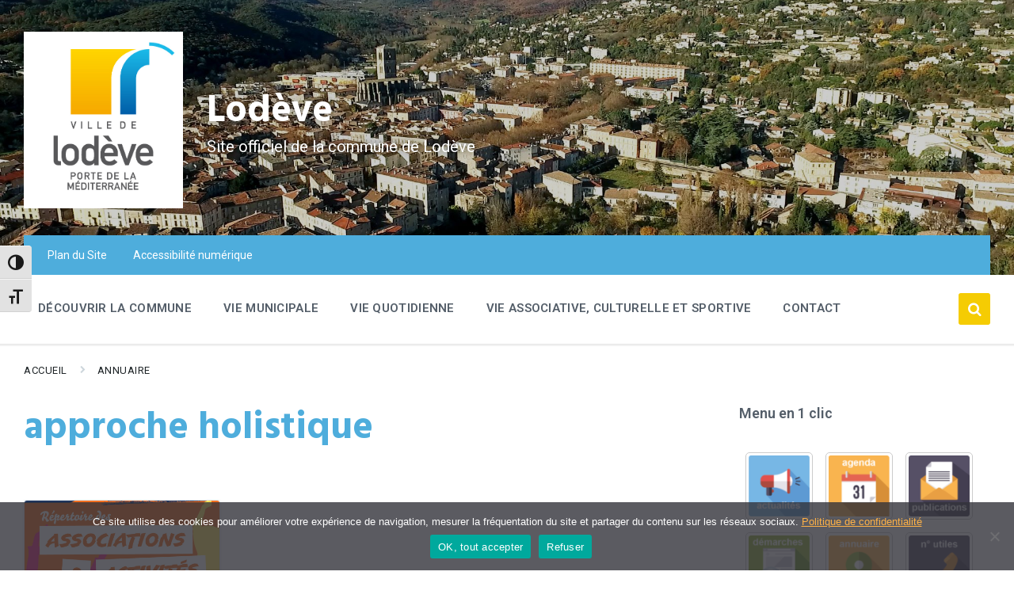

--- FILE ---
content_type: text/html; charset=UTF-8
request_url: https://lodeve.fr/tag-annuaire/approche-holistique/
body_size: 22408
content:
<!DOCTYPE html>
<html lang="fr-FR">
<head>
    <meta http-equiv="Content-Type" content="text/html; charset=UTF-8">
    <meta name="viewport" content="width=device-width, initial-scale=1.0">
    <link rel="pingback" href="https://lodeve.fr/xmlrpc.php">
    <meta name='robots' content='index, follow, max-image-preview:large, max-snippet:-1, max-video-preview:-1' />
	<style>img:is([sizes="auto" i], [sizes^="auto," i]) { contain-intrinsic-size: 3000px 1500px }</style>
	
	<!-- This site is optimized with the Yoast SEO plugin v25.9 - https://yoast.com/wordpress/plugins/seo/ -->
	<title>Archives des approche holistique &#8902; Lodève</title>
	<link rel="canonical" href="https://lodeve.fr/tag-annuaire/approche-holistique/" />
	<meta property="og:locale" content="fr_FR" />
	<meta property="og:type" content="article" />
	<meta property="og:title" content="Archives des approche holistique &#8902; Lodève" />
	<meta property="og:url" content="https://lodeve.fr/tag-annuaire/approche-holistique/" />
	<meta property="og:site_name" content="Lodève" />
	<meta property="og:image" content="https://lodeve.fr/wp-content/uploads/2021/04/lodo_haut_lodeve.jpg" />
	<meta property="og:image:width" content="531" />
	<meta property="og:image:height" content="590" />
	<meta property="og:image:type" content="image/jpeg" />
	<meta name="twitter:card" content="summary_large_image" />
	<script type="application/ld+json" class="yoast-schema-graph">{"@context":"https://schema.org","@graph":[{"@type":"CollectionPage","@id":"https://lodeve.fr/tag-annuaire/approche-holistique/","url":"https://lodeve.fr/tag-annuaire/approche-holistique/","name":"Archives des approche holistique &#8902; Lodève","isPartOf":{"@id":"https://lodeve.fr/#website"},"primaryImageOfPage":{"@id":"https://lodeve.fr/tag-annuaire/approche-holistique/#primaryimage"},"image":{"@id":"https://lodeve.fr/tag-annuaire/approche-holistique/#primaryimage"},"thumbnailUrl":"https://lodeve.fr/wp-content/uploads/2021/07/COUVERTURE-2021-2022-e1627302254548.jpg","breadcrumb":{"@id":"https://lodeve.fr/tag-annuaire/approche-holistique/#breadcrumb"},"inLanguage":"fr-FR"},{"@type":"ImageObject","inLanguage":"fr-FR","@id":"https://lodeve.fr/tag-annuaire/approche-holistique/#primaryimage","url":"https://lodeve.fr/wp-content/uploads/2021/07/COUVERTURE-2021-2022-e1627302254548.jpg","contentUrl":"https://lodeve.fr/wp-content/uploads/2021/07/COUVERTURE-2021-2022-e1627302254548.jpg","width":1169,"height":1264,"caption":"couverture répertoire 2021-2022"},{"@type":"BreadcrumbList","@id":"https://lodeve.fr/tag-annuaire/approche-holistique/#breadcrumb","itemListElement":[{"@type":"ListItem","position":1,"name":"Accueil","item":"https://lodeve.fr/"},{"@type":"ListItem","position":2,"name":"approche holistique"}]},{"@type":"WebSite","@id":"https://lodeve.fr/#website","url":"https://lodeve.fr/","name":"Lodève","description":"Site officiel de la commune de Lodève","publisher":{"@id":"https://lodeve.fr/#organization"},"potentialAction":[{"@type":"SearchAction","target":{"@type":"EntryPoint","urlTemplate":"https://lodeve.fr/?s={search_term_string}"},"query-input":{"@type":"PropertyValueSpecification","valueRequired":true,"valueName":"search_term_string"}}],"inLanguage":"fr-FR"},{"@type":"Organization","@id":"https://lodeve.fr/#organization","name":"Lodève","url":"https://lodeve.fr/","logo":{"@type":"ImageObject","inLanguage":"fr-FR","@id":"https://lodeve.fr/#/schema/logo/image/","url":"https://lodeve.fr/wp-content/uploads/2021/04/lodo_haut_lodeve.jpg","contentUrl":"https://lodeve.fr/wp-content/uploads/2021/04/lodo_haut_lodeve.jpg","width":531,"height":590,"caption":"Lodève"},"image":{"@id":"https://lodeve.fr/#/schema/logo/image/"},"sameAs":["https://fr-fr.facebook.com/lodeve.ville/"]}]}</script>
	<!-- / Yoast SEO plugin. -->


<link rel='dns-prefetch' href='//fonts.googleapis.com' />
<link rel="alternate" type="application/rss+xml" title="Lodève &raquo; Flux" href="https://lodeve.fr/feed/" />
<link rel="alternate" type="application/rss+xml" title="Lodève &raquo; Flux des commentaires" href="https://lodeve.fr/comments/feed/" />
<link rel="alternate" type="application/rss+xml" title="Flux pour Lodève &raquo; approche holistique Étiquette de Lieu" href="https://lodeve.fr/tag-annuaire/approche-holistique/feed/" />
<script type="text/javascript">
/* <![CDATA[ */
window._wpemojiSettings = {"baseUrl":"https:\/\/s.w.org\/images\/core\/emoji\/16.0.1\/72x72\/","ext":".png","svgUrl":"https:\/\/s.w.org\/images\/core\/emoji\/16.0.1\/svg\/","svgExt":".svg","source":{"concatemoji":"https:\/\/lodeve.fr\/wp-includes\/js\/wp-emoji-release.min.js?ver=6.8.2"}};
/*! This file is auto-generated */
!function(s,n){var o,i,e;function c(e){try{var t={supportTests:e,timestamp:(new Date).valueOf()};sessionStorage.setItem(o,JSON.stringify(t))}catch(e){}}function p(e,t,n){e.clearRect(0,0,e.canvas.width,e.canvas.height),e.fillText(t,0,0);var t=new Uint32Array(e.getImageData(0,0,e.canvas.width,e.canvas.height).data),a=(e.clearRect(0,0,e.canvas.width,e.canvas.height),e.fillText(n,0,0),new Uint32Array(e.getImageData(0,0,e.canvas.width,e.canvas.height).data));return t.every(function(e,t){return e===a[t]})}function u(e,t){e.clearRect(0,0,e.canvas.width,e.canvas.height),e.fillText(t,0,0);for(var n=e.getImageData(16,16,1,1),a=0;a<n.data.length;a++)if(0!==n.data[a])return!1;return!0}function f(e,t,n,a){switch(t){case"flag":return n(e,"\ud83c\udff3\ufe0f\u200d\u26a7\ufe0f","\ud83c\udff3\ufe0f\u200b\u26a7\ufe0f")?!1:!n(e,"\ud83c\udde8\ud83c\uddf6","\ud83c\udde8\u200b\ud83c\uddf6")&&!n(e,"\ud83c\udff4\udb40\udc67\udb40\udc62\udb40\udc65\udb40\udc6e\udb40\udc67\udb40\udc7f","\ud83c\udff4\u200b\udb40\udc67\u200b\udb40\udc62\u200b\udb40\udc65\u200b\udb40\udc6e\u200b\udb40\udc67\u200b\udb40\udc7f");case"emoji":return!a(e,"\ud83e\udedf")}return!1}function g(e,t,n,a){var r="undefined"!=typeof WorkerGlobalScope&&self instanceof WorkerGlobalScope?new OffscreenCanvas(300,150):s.createElement("canvas"),o=r.getContext("2d",{willReadFrequently:!0}),i=(o.textBaseline="top",o.font="600 32px Arial",{});return e.forEach(function(e){i[e]=t(o,e,n,a)}),i}function t(e){var t=s.createElement("script");t.src=e,t.defer=!0,s.head.appendChild(t)}"undefined"!=typeof Promise&&(o="wpEmojiSettingsSupports",i=["flag","emoji"],n.supports={everything:!0,everythingExceptFlag:!0},e=new Promise(function(e){s.addEventListener("DOMContentLoaded",e,{once:!0})}),new Promise(function(t){var n=function(){try{var e=JSON.parse(sessionStorage.getItem(o));if("object"==typeof e&&"number"==typeof e.timestamp&&(new Date).valueOf()<e.timestamp+604800&&"object"==typeof e.supportTests)return e.supportTests}catch(e){}return null}();if(!n){if("undefined"!=typeof Worker&&"undefined"!=typeof OffscreenCanvas&&"undefined"!=typeof URL&&URL.createObjectURL&&"undefined"!=typeof Blob)try{var e="postMessage("+g.toString()+"("+[JSON.stringify(i),f.toString(),p.toString(),u.toString()].join(",")+"));",a=new Blob([e],{type:"text/javascript"}),r=new Worker(URL.createObjectURL(a),{name:"wpTestEmojiSupports"});return void(r.onmessage=function(e){c(n=e.data),r.terminate(),t(n)})}catch(e){}c(n=g(i,f,p,u))}t(n)}).then(function(e){for(var t in e)n.supports[t]=e[t],n.supports.everything=n.supports.everything&&n.supports[t],"flag"!==t&&(n.supports.everythingExceptFlag=n.supports.everythingExceptFlag&&n.supports[t]);n.supports.everythingExceptFlag=n.supports.everythingExceptFlag&&!n.supports.flag,n.DOMReady=!1,n.readyCallback=function(){n.DOMReady=!0}}).then(function(){return e}).then(function(){var e;n.supports.everything||(n.readyCallback(),(e=n.source||{}).concatemoji?t(e.concatemoji):e.wpemoji&&e.twemoji&&(t(e.twemoji),t(e.wpemoji)))}))}((window,document),window._wpemojiSettings);
/* ]]> */
</script>
<link rel='stylesheet' id='leaflet-css' href='https://lodeve.fr/wp-content/plugins/co-marquage-service-public/vendor/leaflet/leaflet.min.css?ver=1.4.0' type='text/css' media='all' />
<link rel='stylesheet' id='comarquage-css' href='https://lodeve.fr/wp-content/plugins/co-marquage-service-public/assets/css/comarquage.css?ver=0.5.77' type='text/css' media='all' />
<style id='wp-emoji-styles-inline-css' type='text/css'>

	img.wp-smiley, img.emoji {
		display: inline !important;
		border: none !important;
		box-shadow: none !important;
		height: 1em !important;
		width: 1em !important;
		margin: 0 0.07em !important;
		vertical-align: -0.1em !important;
		background: none !important;
		padding: 0 !important;
	}
</style>
<link rel='stylesheet' id='wp-block-library-css' href='https://lodeve.fr/wp-includes/css/dist/block-library/style.min.css?ver=6.8.2' type='text/css' media='all' />
<style id='classic-theme-styles-inline-css' type='text/css'>
/*! This file is auto-generated */
.wp-block-button__link{color:#fff;background-color:#32373c;border-radius:9999px;box-shadow:none;text-decoration:none;padding:calc(.667em + 2px) calc(1.333em + 2px);font-size:1.125em}.wp-block-file__button{background:#32373c;color:#fff;text-decoration:none}
</style>
<style id='global-styles-inline-css' type='text/css'>
:root{--wp--preset--aspect-ratio--square: 1;--wp--preset--aspect-ratio--4-3: 4/3;--wp--preset--aspect-ratio--3-4: 3/4;--wp--preset--aspect-ratio--3-2: 3/2;--wp--preset--aspect-ratio--2-3: 2/3;--wp--preset--aspect-ratio--16-9: 16/9;--wp--preset--aspect-ratio--9-16: 9/16;--wp--preset--color--black: #000000;--wp--preset--color--cyan-bluish-gray: #abb8c3;--wp--preset--color--white: #ffffff;--wp--preset--color--pale-pink: #f78da7;--wp--preset--color--vivid-red: #cf2e2e;--wp--preset--color--luminous-vivid-orange: #ff6900;--wp--preset--color--luminous-vivid-amber: #fcb900;--wp--preset--color--light-green-cyan: #7bdcb5;--wp--preset--color--vivid-green-cyan: #00d084;--wp--preset--color--pale-cyan-blue: #8ed1fc;--wp--preset--color--vivid-cyan-blue: #0693e3;--wp--preset--color--vivid-purple: #9b51e0;--wp--preset--gradient--vivid-cyan-blue-to-vivid-purple: linear-gradient(135deg,rgba(6,147,227,1) 0%,rgb(155,81,224) 100%);--wp--preset--gradient--light-green-cyan-to-vivid-green-cyan: linear-gradient(135deg,rgb(122,220,180) 0%,rgb(0,208,130) 100%);--wp--preset--gradient--luminous-vivid-amber-to-luminous-vivid-orange: linear-gradient(135deg,rgba(252,185,0,1) 0%,rgba(255,105,0,1) 100%);--wp--preset--gradient--luminous-vivid-orange-to-vivid-red: linear-gradient(135deg,rgba(255,105,0,1) 0%,rgb(207,46,46) 100%);--wp--preset--gradient--very-light-gray-to-cyan-bluish-gray: linear-gradient(135deg,rgb(238,238,238) 0%,rgb(169,184,195) 100%);--wp--preset--gradient--cool-to-warm-spectrum: linear-gradient(135deg,rgb(74,234,220) 0%,rgb(151,120,209) 20%,rgb(207,42,186) 40%,rgb(238,44,130) 60%,rgb(251,105,98) 80%,rgb(254,248,76) 100%);--wp--preset--gradient--blush-light-purple: linear-gradient(135deg,rgb(255,206,236) 0%,rgb(152,150,240) 100%);--wp--preset--gradient--blush-bordeaux: linear-gradient(135deg,rgb(254,205,165) 0%,rgb(254,45,45) 50%,rgb(107,0,62) 100%);--wp--preset--gradient--luminous-dusk: linear-gradient(135deg,rgb(255,203,112) 0%,rgb(199,81,192) 50%,rgb(65,88,208) 100%);--wp--preset--gradient--pale-ocean: linear-gradient(135deg,rgb(255,245,203) 0%,rgb(182,227,212) 50%,rgb(51,167,181) 100%);--wp--preset--gradient--electric-grass: linear-gradient(135deg,rgb(202,248,128) 0%,rgb(113,206,126) 100%);--wp--preset--gradient--midnight: linear-gradient(135deg,rgb(2,3,129) 0%,rgb(40,116,252) 100%);--wp--preset--font-size--small: 13px;--wp--preset--font-size--medium: 20px;--wp--preset--font-size--large: 36px;--wp--preset--font-size--x-large: 42px;--wp--preset--spacing--20: 0.44rem;--wp--preset--spacing--30: 0.67rem;--wp--preset--spacing--40: 1rem;--wp--preset--spacing--50: 1.5rem;--wp--preset--spacing--60: 2.25rem;--wp--preset--spacing--70: 3.38rem;--wp--preset--spacing--80: 5.06rem;--wp--preset--shadow--natural: 6px 6px 9px rgba(0, 0, 0, 0.2);--wp--preset--shadow--deep: 12px 12px 50px rgba(0, 0, 0, 0.4);--wp--preset--shadow--sharp: 6px 6px 0px rgba(0, 0, 0, 0.2);--wp--preset--shadow--outlined: 6px 6px 0px -3px rgba(255, 255, 255, 1), 6px 6px rgba(0, 0, 0, 1);--wp--preset--shadow--crisp: 6px 6px 0px rgba(0, 0, 0, 1);}:where(.is-layout-flex){gap: 0.5em;}:where(.is-layout-grid){gap: 0.5em;}body .is-layout-flex{display: flex;}.is-layout-flex{flex-wrap: wrap;align-items: center;}.is-layout-flex > :is(*, div){margin: 0;}body .is-layout-grid{display: grid;}.is-layout-grid > :is(*, div){margin: 0;}:where(.wp-block-columns.is-layout-flex){gap: 2em;}:where(.wp-block-columns.is-layout-grid){gap: 2em;}:where(.wp-block-post-template.is-layout-flex){gap: 1.25em;}:where(.wp-block-post-template.is-layout-grid){gap: 1.25em;}.has-black-color{color: var(--wp--preset--color--black) !important;}.has-cyan-bluish-gray-color{color: var(--wp--preset--color--cyan-bluish-gray) !important;}.has-white-color{color: var(--wp--preset--color--white) !important;}.has-pale-pink-color{color: var(--wp--preset--color--pale-pink) !important;}.has-vivid-red-color{color: var(--wp--preset--color--vivid-red) !important;}.has-luminous-vivid-orange-color{color: var(--wp--preset--color--luminous-vivid-orange) !important;}.has-luminous-vivid-amber-color{color: var(--wp--preset--color--luminous-vivid-amber) !important;}.has-light-green-cyan-color{color: var(--wp--preset--color--light-green-cyan) !important;}.has-vivid-green-cyan-color{color: var(--wp--preset--color--vivid-green-cyan) !important;}.has-pale-cyan-blue-color{color: var(--wp--preset--color--pale-cyan-blue) !important;}.has-vivid-cyan-blue-color{color: var(--wp--preset--color--vivid-cyan-blue) !important;}.has-vivid-purple-color{color: var(--wp--preset--color--vivid-purple) !important;}.has-black-background-color{background-color: var(--wp--preset--color--black) !important;}.has-cyan-bluish-gray-background-color{background-color: var(--wp--preset--color--cyan-bluish-gray) !important;}.has-white-background-color{background-color: var(--wp--preset--color--white) !important;}.has-pale-pink-background-color{background-color: var(--wp--preset--color--pale-pink) !important;}.has-vivid-red-background-color{background-color: var(--wp--preset--color--vivid-red) !important;}.has-luminous-vivid-orange-background-color{background-color: var(--wp--preset--color--luminous-vivid-orange) !important;}.has-luminous-vivid-amber-background-color{background-color: var(--wp--preset--color--luminous-vivid-amber) !important;}.has-light-green-cyan-background-color{background-color: var(--wp--preset--color--light-green-cyan) !important;}.has-vivid-green-cyan-background-color{background-color: var(--wp--preset--color--vivid-green-cyan) !important;}.has-pale-cyan-blue-background-color{background-color: var(--wp--preset--color--pale-cyan-blue) !important;}.has-vivid-cyan-blue-background-color{background-color: var(--wp--preset--color--vivid-cyan-blue) !important;}.has-vivid-purple-background-color{background-color: var(--wp--preset--color--vivid-purple) !important;}.has-black-border-color{border-color: var(--wp--preset--color--black) !important;}.has-cyan-bluish-gray-border-color{border-color: var(--wp--preset--color--cyan-bluish-gray) !important;}.has-white-border-color{border-color: var(--wp--preset--color--white) !important;}.has-pale-pink-border-color{border-color: var(--wp--preset--color--pale-pink) !important;}.has-vivid-red-border-color{border-color: var(--wp--preset--color--vivid-red) !important;}.has-luminous-vivid-orange-border-color{border-color: var(--wp--preset--color--luminous-vivid-orange) !important;}.has-luminous-vivid-amber-border-color{border-color: var(--wp--preset--color--luminous-vivid-amber) !important;}.has-light-green-cyan-border-color{border-color: var(--wp--preset--color--light-green-cyan) !important;}.has-vivid-green-cyan-border-color{border-color: var(--wp--preset--color--vivid-green-cyan) !important;}.has-pale-cyan-blue-border-color{border-color: var(--wp--preset--color--pale-cyan-blue) !important;}.has-vivid-cyan-blue-border-color{border-color: var(--wp--preset--color--vivid-cyan-blue) !important;}.has-vivid-purple-border-color{border-color: var(--wp--preset--color--vivid-purple) !important;}.has-vivid-cyan-blue-to-vivid-purple-gradient-background{background: var(--wp--preset--gradient--vivid-cyan-blue-to-vivid-purple) !important;}.has-light-green-cyan-to-vivid-green-cyan-gradient-background{background: var(--wp--preset--gradient--light-green-cyan-to-vivid-green-cyan) !important;}.has-luminous-vivid-amber-to-luminous-vivid-orange-gradient-background{background: var(--wp--preset--gradient--luminous-vivid-amber-to-luminous-vivid-orange) !important;}.has-luminous-vivid-orange-to-vivid-red-gradient-background{background: var(--wp--preset--gradient--luminous-vivid-orange-to-vivid-red) !important;}.has-very-light-gray-to-cyan-bluish-gray-gradient-background{background: var(--wp--preset--gradient--very-light-gray-to-cyan-bluish-gray) !important;}.has-cool-to-warm-spectrum-gradient-background{background: var(--wp--preset--gradient--cool-to-warm-spectrum) !important;}.has-blush-light-purple-gradient-background{background: var(--wp--preset--gradient--blush-light-purple) !important;}.has-blush-bordeaux-gradient-background{background: var(--wp--preset--gradient--blush-bordeaux) !important;}.has-luminous-dusk-gradient-background{background: var(--wp--preset--gradient--luminous-dusk) !important;}.has-pale-ocean-gradient-background{background: var(--wp--preset--gradient--pale-ocean) !important;}.has-electric-grass-gradient-background{background: var(--wp--preset--gradient--electric-grass) !important;}.has-midnight-gradient-background{background: var(--wp--preset--gradient--midnight) !important;}.has-small-font-size{font-size: var(--wp--preset--font-size--small) !important;}.has-medium-font-size{font-size: var(--wp--preset--font-size--medium) !important;}.has-large-font-size{font-size: var(--wp--preset--font-size--large) !important;}.has-x-large-font-size{font-size: var(--wp--preset--font-size--x-large) !important;}
:where(.wp-block-post-template.is-layout-flex){gap: 1.25em;}:where(.wp-block-post-template.is-layout-grid){gap: 1.25em;}
:where(.wp-block-columns.is-layout-flex){gap: 2em;}:where(.wp-block-columns.is-layout-grid){gap: 2em;}
:root :where(.wp-block-pullquote){font-size: 1.5em;line-height: 1.6;}
</style>
<link rel='stylesheet' id='contact-form-7-css' href='https://lodeve.fr/wp-content/plugins/contact-form-7/includes/css/styles.css?ver=6.1.1' type='text/css' media='all' />
<link rel='stylesheet' id='cookie-notice-front-css' href='https://lodeve.fr/wp-content/plugins/cookie-notice/css/front.min.css?ver=2.5.7' type='text/css' media='all' />
<link rel='stylesheet' id='ui-font-css' href='https://lodeve.fr/wp-content/plugins/wp-accessibility/toolbar/fonts/css/a11y-toolbar.css?ver=2.2.2' type='text/css' media='all' />
<link rel='stylesheet' id='wpa-toolbar-css' href='https://lodeve.fr/wp-content/plugins/wp-accessibility/toolbar/css/a11y.css?ver=2.2.2' type='text/css' media='all' />
<link rel='stylesheet' id='ui-fontsize.css-css' href='https://lodeve.fr/wp-content/plugins/wp-accessibility/toolbar/css/a11y-fontsize.css?ver=2.2.2' type='text/css' media='all' />
<style id='ui-fontsize.css-inline-css' type='text/css'>
html { --wpa-font-size: clamp( 24px, 1.5rem, 36px ); --wpa-h1-size : clamp( 48px, 3rem, 72px ); --wpa-h2-size : clamp( 40px, 2.5rem, 60px ); --wpa-h3-size : clamp( 32px, 2rem, 48px ); --wpa-h4-size : clamp( 28px, 1.75rem, 42px ); --wpa-sub-list-size: 1.1em; --wpa-sub-sub-list-size: 1em; } 
</style>
<link rel='stylesheet' id='wpa-style-css' href='https://lodeve.fr/wp-content/plugins/wp-accessibility/css/wpa-style.css?ver=2.2.2' type='text/css' media='all' />
<style id='wpa-style-inline-css' type='text/css'>
.wpa-hide-ltr#skiplinks a, .wpa-hide-ltr#skiplinks a:hover, .wpa-hide-ltr#skiplinks a:visited {
	
}
.wpa-hide-ltr#skiplinks a:active,  .wpa-hide-ltr#skiplinks a:focus {
	
}
	
		:focus { outline: 2px solid #019fde!important; outline-offset: 2px !important; }
		:root { --admin-bar-top : 7px; }
</style>
<link rel='stylesheet' id='lsvr-pressville-main-style-css' href='https://lodeve.fr/wp-content/themes/pressville/style.css?ver=2.6.12' type='text/css' media='all' />
<link rel='stylesheet' id='lsvr-pressville-general-style-css' href='https://lodeve.fr/wp-content/themes/pressville/assets/css/general.css?ver=2.6.12' type='text/css' media='all' />
<style id='lsvr-pressville-general-style-inline-css' type='text/css'>
body, input, textarea, select, button, .is-primary-font, #cancel-comment-reply-link, .lsvr_listing-map__infobox { font-family: 'Roboto', Arial, sans-serif; }
html, body { font-size: 16px; }
h1, h2, h3, h4, blockquote, .is-secondary-font, .header-menu-primary__item--megamenu .header-menu-primary__item-link--level-1 { font-family: 'Hind', Arial, sans-serif; }
@media ( min-width: 1200px ) { .header-titlebar__logo { max-width: 201px; } } .header-titlebar__logo { max-width: 201px; }
</style>
<link rel='stylesheet' id='lsvr-pressville-child-style-css' href='https://lodeve.fr/wp-content/themes/pressville-child/style.css?ver=2.0.0' type='text/css' media='all' />
<link rel='stylesheet' id='lsvr-pressville-google-fonts-css' href='//fonts.googleapis.com/css?family=Roboto%3A400%2C400italic%2C600%2C600italic%2C700%2C700italic%7CHind%3A400%2C400italic%2C700%2C700italic&#038;ver=6.8.2' type='text/css' media='all' />
<link rel='stylesheet' id='lsvr-pressville-color-scheme-css' href='https://lodeve.fr/wp-content/themes/pressville/assets/css/skins/default.css?ver=2.6.12' type='text/css' media='all' />
<style id='lsvr-pressville-color-scheme-inline-css' type='text/css'>
body { color: #545e69; }a { color: #fdb147; }abbr { border-color: #545e69; }input, select, textarea { color: #545e69; }.c-alert-message { background-color: rgba( 245, 204, 3, 0.25 ); }.c-alert-message:before { color: #f5cc03; }.c-arrow-button__icon { color: #4eaddc; }.c-button { color: #f5cc03; border-color: rgba( 245, 204, 3, 0.6 ); }.c-button:hover { border-color: #f5cc03; }.c-button:active { border-color: rgba( 245, 204, 3, 0.5 ); }.c-search-form__button { color: #4eaddc; }.header-topbar { background-color: #4eaddc; }@media ( min-width: 992px ) {.header-menu-primary__item-link--level-0 { color: #545e69; }.current-menu-ancestor .header-menu-primary__item-link--level-0,.current-menu-item .header-menu-primary__item-link--level-0 { color: #f5cc03; }.current-menu-ancestor .header-menu-primary__item-link--level-0:before,.current-menu-item .header-menu-primary__item-link--level-0:before { background-color: #f5cc03; }.header-menu-primary__item--dropdown .header-menu-primary__item-link { color: #545e69; }.header-menu-primary__item--dropdown .header-menu-primary__item-link:hover { color: #f5cc03; }.header-menu-primary__item--dropdown .header-menu-primary__item--level-1.current-menu-ancestor > .header-menu-primary__item-link,.header-menu-primary__item--dropdown .current-menu-item > .header-menu-primary__item-link { background-color: rgba( 245, 204, 3, 0.2 ); }.header-menu-primary__item--megamenu .header-menu-primary__item-link { color: #545e69; }.header-menu-primary__item--megamenu .header-menu-primary__item-link:hover { color: #f5cc03; }.header-menu-primary__item--megamenu .header-menu-primary__item-link--level-1 { color: #4eaddc; }.header-menu-primary__item--megamenu .header-menu-primary__submenu--level-1 .current-menu-item > .header-menu-primary__item-link { background-color: rgba( 245, 204, 3, 0.2 ); }}.header-search__toggle { background-color: #f5cc03; }.header-search__submit { color: #4eaddc; }.header-search__filter-label--active { background-color: #f5cc03; }.header-languages-mobile__item--active .header-languages-mobile__item-link { color: #f5cc03; }.header-languages-mobile__toggle { background-color: #f5cc03; }.header-languages-mobile__toggle:before { border-bottom-color: #f5cc03; }.header-mobile-toggle { background-color: #4eaddc; }.post-archive-categories__icon { color: #f5cc03; }.post-archive-categories__item:before { background-color: #545e69; }.post-archive-categories__item-link { color: #4eaddc; }.post-archive-filter__option--datepicker:after { color: #4eaddc; }.post-archive-filter__submit-button { background-color: #f5cc03; }.post-archive-filter__reset-button { color: #4eaddc; }.post__category-link,.post__meta-author-link,.post__meta-location .post__location-link { color: #f5cc03; }.post-password-form input[type="submit"] { background-color: #4eaddc; }.post__tags .post__term-link { color: #4eaddc; border-color: rgba( 78, 173, 220, 0.4 ); }.post__tags .post__term-link:hover { background-color: #4eaddc; }.post-comments__list .comment-reply-link { color: #f5cc03; border-color: rgba( 245, 204, 3, 0.6 ); }.post-comments__list .comment-reply-link:hover { border-color: #f5cc03; }.post-comments__list .comment-reply-link:active { border-color: rgba( 245, 204, 3, 0.5 ); }.comment-form .submit { background-color: #4eaddc; }.post-pagination__item-link,.post-pagination__number-link { color: #4eaddc; }.post-pagination__number-link:hover { background-color: #f5cc03;  }.navigation.pagination a { color: #4eaddc; }.navigation.pagination .page-numbers.current,.navigation.pagination .page-numbers:not( .next ):not( .prev ):not( .dots ):hover { background-color: #f5cc03; }.blog-post-archive .post__title-link { color: #4eaddc; }.blog-post-archive--grid .post__categories-link { color: rgba( 78, 173, 220, 0.8 ); }.blog-post-archive--grid .has-post-thumbnail:hover .post__bg { background-color: rgba( 245, 204, 3, 0.65 ); }.lsvr_listing-map__infobox-title-link { color: #4eaddc; }.lsvr_listing-map__marker-inner { background-color: #4eaddc; border-color: #4eaddc; }.lsvr_listing-map__marker-inner:before { border-top-color: #4eaddc; }.lsvr_listing-post-archive--default .post__title-link { color: #4eaddc; }.lsvr_listing-post-archive--grid  .post__meta { background-color: rgba( 245, 204, 3, 0.9 ); }.lsvr_listing-post-single .post__social-link:hover { background-color: #f5cc03; }.lsvr_listing-post-single .post__contact-item-icon:before { color: #f5cc03; }.lsvr_listing-post-single .post__contact-item a { color: #4eaddc; }.lsvr_listing-post-single .post__addressmap { background-color: #f5cc03; }.lsvr_listing-post-single .post__address:before { color: #f5cc03; }.lsvr_event-post-archive--default .post__title-link { color: #4eaddc; }.lsvr_event-post-archive--grid .post__date { background-color: rgba( 245, 204, 3, 0.9 ); }.lsvr_event-post-archive--grid .post.has-post-thumbnail:hover .post__bg { background-color: rgba( 245, 204, 3, 0.4 ); }.lsvr_event-post-archive--timeline .post__inner:before { background-color: #f5cc03; }.lsvr_event-post-archive--timeline .post__title-link { color: #4eaddc; }.lsvr_event-post-single .post__status { background-color: rgba( 245, 204, 3, 0.2 ); }.lsvr_event-post-single .post__status:before { color: rgba( 245, 204, 3, 0.4 ); }.lsvr_event-post-single .post__info-item-icon:before { color: #f5cc03; }.lsvr_gallery-post-archive--default .post__title-link { color: #4eaddc; }.lsvr_gallery-post-archive--grid .post:hover .post__bg { background-color: rgba( 245, 204, 3, 0.4 ); }.lsvr_document-post-archive--default .post__title-link { color: #4eaddc; }.lsvr_document-post-archive--categorized-attachments .post-tree__item-icon--folder { color: #4eaddc; }.lsvr_document-post-archive--categorized-attachments .post-tree__item-toggle-icon { color: #4eaddc; }.lsvr_document-post-single .post__meta-item:before { color: #f5cc03; }.lsvr_person-post-page .post__social-link:hover { background-color: #f5cc03; }.lsvr_person-post-page .post__contact-item-icon { color: #f5cc03; }.lsvr_person-post-page .post__contact-item > a { color: #4eaddc; }.lsvr_person-post-archive .post__title-link { color: #4eaddc; }.lsvr_person-post-archive .post__subtitle { color: #f5cc03; }.lsvr_person-post-single .post__subtitle { color: #f5cc03; }.search-results-page__item-title-link { color: #4eaddc; }.back-to-top__link { background-color: #f5cc03; }.widget__title { color: #545e69; }.widget__more-link { color: #f5cc03; border-color: rgba( 245, 204, 3, 0.6 ); }.widget__more-link:hover { border-color: rgba( 245, 204, 3, 1 ); }.widget__more-link:active { border-color: rgba( 245, 204, 3, 0.5 ); }.lsvr-pressville-weather-widget__time-title,.lsvr-pressville-weather-widget__weather-item-title { color: #4eaddc; }.lsvr-pressville-weather-widget__weather-item-icon { color: #f5cc03; }.lsvr-post-featured-widget__title-link { color: #4eaddc; }.lsvr-post-featured-widget__category-link { color: #f5cc03; }.lsvr_notice-list-widget__item-title-link { color: #4eaddc; }.lsvr_notice-list-widget__item-category-link { color: #f5cc03; }.lsvr_listing-list-widget__item-title-link { color: #4eaddc; }.lsvr_listing-featured-widget__title-link { color: #4eaddc; }.lsvr_event-list-widget__item-title-link { color: #4eaddc; }.lsvr_event-list-widget__item-date-month { background-color: #4eaddc; }.lsvr_event-calendar-widget__nav-btn { color: #4eaddc; }.lsvr_event-calendar-widget__day--has-events > .lsvr_event-calendar-widget__day-cell:after { background-color: #f5cc03; }.lsvr_event-calendar-widget__day--current > .lsvr_event-calendar-widget__day-cell { color: #4eaddc; }.lsvr_event-featured-widget__title-link { color: #4eaddc; }.lsvr_event-filter-widget__option--datepicker:after { color: #4eaddc; }.lsvr_event-filter-widget__submit-button { background-color: #f5cc03; }.lsvr_gallery-list-widget__item-title-link { color: #4eaddc; }.lsvr_gallery-featured-widget__title-link { color: #4eaddc; }.lsvr_document-list-widget__item-title-link { color: #4eaddc; }.lsvr_document-featured-widget__title-link { color: #4eaddc; }.lsvr_person-list-widget__item-title-link { color: #4eaddc; }.lsvr_person-list-widget__item-subtitle { color: #f5cc03; }.lsvr_person-list-widget__item-social-link:hover { background-color: #f5cc03; }.lsvr_person-featured-widget__title-link { color: #4eaddc; }.lsvr_person-featured-widget__subtitle { color: #f5cc03; }.lsvr_person-featured-widget__social-link:hover { background-color: #f5cc03; }.widget_display_search .button { color: #f5cc03; border-color: rgba( 245, 204, 3, 0.6 ); }.widget_display_search .button:hover { border-color: #f5cc03; }.widget_display_search .button:active { border-color: rgba( 245, 204, 3, 0.5 ); }.bbp_widget_login .bbp-submit-wrapper .button { color: #f5cc03; border-color: rgba( 245, 204, 3, 0.6 ); }.bbp_widget_login .bbp-submit-wrapper .button:hover { border-color: #f5cc03; }.bbp_widget_login .bbp-submit-wrapper .button:active { border-color: rgba( 245, 204, 3, 0.5 ); }.lsvr-pressville-post-grid__post-event-date { background-color: rgba( 245, 204, 3, 0.9 ); }.lsvr-pressville-post-grid__post-badge { background-color: rgba( 245, 204, 3, 0.9 ); }.lsvr-pressville-post-grid__post.has-post-thumbnail:hover .lsvr-pressville-post-grid__post-bg { background-color: rgba( 245, 204, 3, 0.5 ); }.lsvr-pressville-sitemap__item-link--level-0 { color: #4eaddc; }.lsvr-pressville-sitemap__toggle { color: #f5cc03; }.lsvr-button { color: #f5cc03; border-color: rgba( 245, 204, 3, 0.6 ); }.lsvr-button:hover { border-color: #f5cc03; }.lsvr-button:active { border-color: rgba( 245, 204, 3, 0.5 ); }.lsvr-cta__button-link { color: #f5cc03; border-color: rgba( 245, 204, 3, 0.6 ); }.lsvr-cta__button-link:hover { border-color: #f5cc03; }.lsvr-cta__button-link:active { border-color: rgba( 245, 204, 3, 0.5 ); }.lsvr-pricing-table__title { background-color: #f5cc03; }.lsvr-pricing-table__price-value { color: #4eaddc; }.lsvr-pricing-table__button-link { color: #f5cc03; border-color: rgba( 245, 204, 3, 0.6 ); }.lsvr-pricing-table__button-link:hover { border-color: #f5cc03; }.lsvr-pricing-table__button-link:active { border-color: rgba( 245, 204, 3, 0.5 ); }.lsvr-counter__number { color: #4eaddc; }.lsvr-feature__icon { color: #4eaddc; }.lsvr-progress-bar__bar-inner { background-color: #4eaddc; }.bbp-submit-wrapper button { border-color: #4eaddc; background-color: #4eaddc; }div.bbp-template-notice,div.bbp-template-notice.info { background-color: rgba( 245, 204, 3, 0.25 ); }div.bbp-template-notice:before,div.bbp-template-notice.info:before { color: #f5cc03; }div.bbp-template-notice p { color: #545e69; }div.bbp-template-notice a { color: #fdb147; }div.bbp-template-notice a:hover { color: #fdb147; }#bbpress-forums .bbp-reply-content #subscription-toggle a { color: #4eaddc; }#bbpress-forums .bbp-pagination-links .page-numbers.current { background-color: #4eaddc; }#bbpress-forums #bbp-your-profile fieldset input,#bbpress-forums #bbp-your-profile fieldset textarea { color: #545e69; }#bbpress-forums #bbp-your-profile #bbp_user_edit_submit { border-color: #4eaddc; background-color: #4eaddc; }.lsvr-datepicker .ui-datepicker-prev,.lsvr-datepicker .ui-datepicker-next { color: #4eaddc; }.lsvr-datepicker th { color: #f5cc03; }.lsvr-datepicker td a { color: #545e69; }.lsvr-datepicker .ui-state-active { color: #4eaddc; }@media ( max-width: 991px ) {.header-topbar { background-color: #f6f5f5; }.header-menu-secondary__list a { color: #4eaddc; }.header-menu-primary__item-link { color: #545e69; }.header-menu-primary__item-link--level-0 { color: #545e69; }.header-menu-primary__submenu-toggle-icon--active { color: #f5cc03; }}
</style>
<link rel='stylesheet' id='heateor_sss_frontend_css-css' href='https://lodeve.fr/wp-content/plugins/sassy-social-share/public/css/sassy-social-share-public.css?ver=3.3.79' type='text/css' media='all' />
<style id='heateor_sss_frontend_css-inline-css' type='text/css'>
.heateor_sss_button_instagram span.heateor_sss_svg,a.heateor_sss_instagram span.heateor_sss_svg{background:radial-gradient(circle at 30% 107%,#fdf497 0,#fdf497 5%,#fd5949 45%,#d6249f 60%,#285aeb 90%)}div.heateor_sss_horizontal_sharing a.heateor_sss_button_instagram span{background:#4eaddc!important;}div.heateor_sss_standard_follow_icons_container a.heateor_sss_button_instagram span{background:#4eaddc}div.heateor_sss_horizontal_sharing a.heateor_sss_button_instagram span:hover{background:#f5cc03!important;}div.heateor_sss_standard_follow_icons_container a.heateor_sss_button_instagram span:hover{background:#f5cc03}.heateor_sss_horizontal_sharing .heateor_sss_svg,.heateor_sss_standard_follow_icons_container .heateor_sss_svg{background-color:#4eaddc!important;background:#4eaddc!important;color:#fff;border-width:0px;border-style:solid;border-color:transparent}.heateor_sss_horizontal_sharing .heateorSssTCBackground{color:#666}.heateor_sss_horizontal_sharing span.heateor_sss_svg:hover,.heateor_sss_standard_follow_icons_container span.heateor_sss_svg:hover{background-color:#f5cc03!important;background:#f5cc03!importantborder-color:transparent;}.heateor_sss_vertical_sharing span.heateor_sss_svg,.heateor_sss_floating_follow_icons_container span.heateor_sss_svg{color:#fff;border-width:0px;border-style:solid;border-color:transparent;}.heateor_sss_vertical_sharing .heateorSssTCBackground{color:#666;}.heateor_sss_vertical_sharing span.heateor_sss_svg:hover,.heateor_sss_floating_follow_icons_container span.heateor_sss_svg:hover{border-color:transparent;}@media screen and (max-width:783px) {.heateor_sss_vertical_sharing{display:none!important}}div.heateor_sss_mobile_footer{display:none;}@media screen and (max-width:783px){div.heateor_sss_bottom_sharing .heateorSssTCBackground{background-color:white}div.heateor_sss_bottom_sharing{width:100%!important;left:0!important;}div.heateor_sss_bottom_sharing a{width:20% !important;}div.heateor_sss_bottom_sharing .heateor_sss_svg{width: 100% !important;}div.heateor_sss_bottom_sharing div.heateorSssTotalShareCount{font-size:1em!important;line-height:28px!important}div.heateor_sss_bottom_sharing div.heateorSssTotalShareText{font-size:.7em!important;line-height:0px!important}div.heateor_sss_mobile_footer{display:block;height:40px;}.heateor_sss_bottom_sharing{padding:0!important;display:block!important;width:auto!important;bottom:-2px!important;top: auto!important;}.heateor_sss_bottom_sharing .heateor_sss_square_count{line-height:inherit;}.heateor_sss_bottom_sharing .heateorSssSharingArrow{display:none;}.heateor_sss_bottom_sharing .heateorSssTCBackground{margin-right:1.1em!important}}div.heateor_sss_sharing_title{text-align:center}div.heateor_sss_sharing_ul{width:100%;text-align:center;}div.heateor_sss_horizontal_sharing div.heateor_sss_sharing_ul a{float:none!important;display:inline-block;}
</style>
<script type="text/javascript" src="https://lodeve.fr/wp-includes/js/jquery/jquery.min.js?ver=3.7.1" id="jquery-core-js"></script>
<script type="text/javascript" src="https://lodeve.fr/wp-includes/js/jquery/jquery-migrate.min.js?ver=3.4.1" id="jquery-migrate-js"></script>
<script type="text/javascript" id="cookie-notice-front-js-before">
/* <![CDATA[ */
var cnArgs = {"ajaxUrl":"https:\/\/lodeve.fr\/wp-admin\/admin-ajax.php","nonce":"067bd5e6b9","hideEffect":"fade","position":"bottom","onScroll":false,"onScrollOffset":100,"onClick":false,"cookieName":"cookie_notice_accepted","cookieTime":2592000,"cookieTimeRejected":2592000,"globalCookie":false,"redirection":false,"cache":true,"revokeCookies":false,"revokeCookiesOpt":"automatic"};
/* ]]> */
</script>
<script type="text/javascript" src="https://lodeve.fr/wp-content/plugins/cookie-notice/js/front.min.js?ver=2.5.7" id="cookie-notice-front-js"></script>
<script type="text/javascript" id="3d-flip-book-client-locale-loader-js-extra">
/* <![CDATA[ */
var FB3D_CLIENT_LOCALE = {"ajaxurl":"https:\/\/lodeve.fr\/wp-admin\/admin-ajax.php","dictionary":{"Table of contents":"Table of contents","Close":"Close","Bookmarks":"Bookmarks","Thumbnails":"Thumbnails","Search":"Search","Share":"Share","Facebook":"Facebook","Twitter":"Twitter","Email":"Email","Play":"Play","Previous page":"Previous page","Next page":"Next page","Zoom in":"Zoom in","Zoom out":"Zoom out","Fit view":"Fit view","Auto play":"Auto play","Full screen":"Full screen","More":"More","Smart pan":"Smart pan","Single page":"Single page","Sounds":"Sounds","Stats":"Stats","Print":"Print","Download":"Download","Goto first page":"Goto first page","Goto last page":"Goto last page"},"images":"https:\/\/lodeve.fr\/wp-content\/plugins\/interactive-3d-flipbook-powered-physics-engine\/assets\/images\/","jsData":{"urls":[],"posts":{"ids_mis":[],"ids":[]},"pages":[],"firstPages":[],"bookCtrlProps":[],"bookTemplates":[]},"key":"3d-flip-book","pdfJS":{"pdfJsLib":"https:\/\/lodeve.fr\/wp-content\/plugins\/interactive-3d-flipbook-powered-physics-engine\/assets\/js\/pdf.min.js?ver=4.3.136","pdfJsWorker":"https:\/\/lodeve.fr\/wp-content\/plugins\/interactive-3d-flipbook-powered-physics-engine\/assets\/js\/pdf.worker.js?ver=4.3.136","stablePdfJsLib":"https:\/\/lodeve.fr\/wp-content\/plugins\/interactive-3d-flipbook-powered-physics-engine\/assets\/js\/stable\/pdf.min.js?ver=2.5.207","stablePdfJsWorker":"https:\/\/lodeve.fr\/wp-content\/plugins\/interactive-3d-flipbook-powered-physics-engine\/assets\/js\/stable\/pdf.worker.js?ver=2.5.207","pdfJsCMapUrl":"https:\/\/lodeve.fr\/wp-content\/plugins\/interactive-3d-flipbook-powered-physics-engine\/assets\/cmaps\/"},"cacheurl":"https:\/\/lodeve.fr\/wp-content\/uploads\/3d-flip-book\/cache\/","pluginsurl":"https:\/\/lodeve.fr\/wp-content\/plugins\/","pluginurl":"https:\/\/lodeve.fr\/wp-content\/plugins\/interactive-3d-flipbook-powered-physics-engine\/","thumbnailSize":{"width":"150","height":"150"},"version":"1.16.16"};
/* ]]> */
</script>
<script type="text/javascript" src="https://lodeve.fr/wp-content/plugins/interactive-3d-flipbook-powered-physics-engine/assets/js/client-locale-loader.js?ver=1.16.16" id="3d-flip-book-client-locale-loader-js" async="async" data-wp-strategy="async"></script>
<script type="text/javascript" id="lsvr-events-scripts-js-extra">
/* <![CDATA[ */
var lsvr_events_ajax_var = {"url":"https:\/\/lodeve.fr\/wp-admin\/admin-ajax.php","nonce":"3a6b24582e"};
/* ]]> */
</script>
<script type="text/javascript" src="https://lodeve.fr/wp-content/plugins/lsvr-events/assets/js/lsvr-events.min.js?ver=1.9.5" id="lsvr-events-scripts-js"></script>
<script type="text/javascript" id="lsvr-pressville-toolkit-weather-widget-js-extra">
/* <![CDATA[ */
var lsvr_pressville_toolkit_ajax_weather_widget_var = {"url":"https:\/\/lodeve.fr\/wp-admin\/admin-ajax.php","nonce":"74dcd1c1db"};
/* ]]> */
</script>
<script type="text/javascript" src="https://lodeve.fr/wp-content/plugins/lsvr-pressville-toolkit/assets/js/lsvr-pressville-toolkit-weather-widget.min.js?ver=1.9.8" id="lsvr-pressville-toolkit-weather-widget-js"></script>
<script></script><link rel="https://api.w.org/" href="https://lodeve.fr/wp-json/" /><link rel="alternate" title="JSON" type="application/json" href="https://lodeve.fr/wp-json/wp/v2/lsvr_listing_tag/687" /><link rel="EditURI" type="application/rsd+xml" title="RSD" href="https://lodeve.fr/xmlrpc.php?rsd" />
<meta name="generator" content="WordPress 6.8.2" />
<!-- start Simple Custom CSS and JS -->
<script type="text/javascript">
jQuery(document).ready(function( $ ){
	
    $('.header-search__filter-title').replaceWith('<div class="header-search__filter-title">Filtrer les résultats :</div>');
});

</script>
<!-- end Simple Custom CSS and JS -->
<meta name="generator" content="Powered by WPBakery Page Builder - drag and drop page builder for WordPress."/>
<link rel="icon" href="https://lodeve.fr/wp-content/uploads/2021/04/cropped-icone_lodeve-32x32.jpg" sizes="32x32" />
<link rel="icon" href="https://lodeve.fr/wp-content/uploads/2021/04/cropped-icone_lodeve-192x192.jpg" sizes="192x192" />
<link rel="apple-touch-icon" href="https://lodeve.fr/wp-content/uploads/2021/04/cropped-icone_lodeve-180x180.jpg" />
<meta name="msapplication-TileImage" content="https://lodeve.fr/wp-content/uploads/2021/04/cropped-icone_lodeve-270x270.jpg" />
		<style type="text/css" id="wp-custom-css">
			#main {margin: 0 0 30px 0}
#columns {margin-top: 0;}

/* fil ariane */
#breadcrumbs {margin: 0 0 35px 0;}

/* TITRES */
h1 {margin-top: 25px;}
h1, h2, h3, h4 {color: #4eaddc}
h2 {
    line-height: 1.5em;
    font-size: 2em;
    font-weight: 400;
  	letter-spacing: -.2px;
}
.lsvr-pressville-post-grid__title {
    font-size: 2em;
} 

#footer {
    color: #fff;
}

.footer-text a {
    color: #fff;
}

/* Background full width */
.bg-fullwidth{background-size:100%}
p {
    line-height: 1.33em;
    margin: 0 0 15px 0;
}

/* Styles pour les liens Pictos
.pictos h2 {
	font-size: 17px;
    line-height: 1;
    font-family: 'Source Sans Pro', Arial, sans-serif;
    margin: 0;
    text-transform: uppercase;
    font-weight: 400;
    letter-spacing: -.2px;
    min-height: 40px;
} */

.pictos figure a.vc_single_image-wrapper img{
	height: 150px;
    transition: transform .3s ease-out;
}
.pictos figure a.vc_single_image-wrapper:hover img{
    transform: translateY(-8px);
}

/* Styles pour les tableaux */
.table-custom, .table-custom td, .table-custom th{
	border: 1px solid #dee2e6;
	border-collapse: collapse;
}
.table-custom td, .table-custom th{
	padding: .3rem;
	border-collapse: collapse;
}
.table-custom tr:nth-of-type(odd) {
    background-color: rgba(0,0,0,.05);
}

/* Styles sur les widgets articles/evenements/... */
.has-post-thumbnail .lsvr-pressville-post-grid__post-inner {
    background-image: -webkit-gradient(linear, left top, left bottom, from(transparent), to(rgba(0,0,0,0.70)));
    background-image: -webkit-linear-gradient(top, transparent, rgba(0,0,0,0.70));
    background-image: -moz-linear-gradient(top, transparent, rgba(0,0,0,0.70));
    background-image: -o-linear-gradient(top, transparent, rgba(0,0,0,0.70));
    background-image: linear-gradient(to bottom, transparent,rgba(0,0,0,0.70));
}
.has-post-thumbnail:hover .lsvr-pressville-post-grid__post-bg {
    background-color: rgba( 0, 145, 135, 0.45 );
}
.lsvr-post-list-widget__item-title-link {
    color: #fdb147;
}

/* Styles contact-form multi colonnes */
input, select, textarea {max-width:100%}
.one-half,
.one-third,
.two-third{
    position: relative;
    margin-right: 3%;
    float: left;
}
 
.one-half { width: 48.5%; }
.one-third { width: 31.33%; }
.two-third { width: 65.66%; }
 
.last {
    margin-right: 0 !important;
    clear: right;
}
 
@media only screen and (max-width: 767px) {
    .one-half, .one-third, .two-third {
        width: 100%;
        margin-right: 0;
    }
}		</style>
		<noscript><style> .wpb_animate_when_almost_visible { opacity: 1; }</style></noscript></head>

<body class="archive tax-lsvr_listing_tag term-approche-holistique term-687 wp-custom-logo wp-theme-pressville wp-child-theme-pressville-child cookies-not-set lsvr-accessibility wpb-js-composer js-comp-ver-7.6 vc_responsive">

	
	<!-- WRAPPER : begin -->
	<div id="wrapper">

		
		
	<a href="#main" class="accessibility-link accessibility-link--skip-to-content screen-reader-text">Skip to content</a>

			<a href="#header-menu-primary" class="accessibility-link accessibility-link--skip-to-nav screen-reader-text">Skip to main navigation</a>
	
	<a href="#footer" class="accessibility-link accessibility-link--skip-to-footer screen-reader-text">Skip to footer</a>


		
		<!-- HEADER : begin -->
		<header id="header">
			<div class="header__inner">

				
				
				
				<!-- HEADER TITLEBAR : begin -->
<div  class="header-titlebar header-titlebar--has-topbar header-titlebar--has-logo">

	<div class="header-titlebar__inner">
		<div class="lsvr-container">

			
			
	<!-- HEADER BRANDING : begin -->
	<div class="header-titlebar__logo">
		<a href="https://lodeve.fr/" class="header-titlebar__logo-link"
			aria-label="Site logo">
			<img src="https://lodeve.fr/wp-content/uploads/2021/04/lodo_haut_lodeve.jpg"
				class="header-titlebar__logo-image"
				alt="Lodève">
		</a>
	</div>
	<!-- HEADER BRANDING : end -->


			
				<div class="header-titlebar__text">

					
						<p class="header-titlebar__title header-titlebar__title--subpage is-secondary-font">
							<a href="https://lodeve.fr/" class="header-titlebar__title-link">
								Lodève							</a>
						</p>

					
					
						<p class="header-titlebar__description">Site officiel de la commune de Lodève</p>

					
				</div>

			
			
		</div>
	</div>

	
	<!-- HEADER TITLEBAR BACKGROUND : begin -->
	<div class="header-titlebar__background header-titlebar__background--align-center header-titlebar__background--single"
		data-slideshow-speed="8">

		
			
				<div class="header-titlebar__background-image header-titlebar__background-image--default"
					style="background-image: url('https://lodeve.fr/wp-content/uploads/2021/06/bandeau_haut_lodeve_V3.jpg'); "></div>

			
		
	</div>
	<!-- HEADER TITLEBAR BACKGROUND : end -->


<span class="header-titlebar__overlay"  style="opacity: 0.2;filter: alpha(opacity=0.2);"></span>
</div>
<!-- HEADER TITLEBAR : end -->
				
				<!-- HEADER MOBILE TOGGLE : begin -->
<button id="header-mobile-toggle" type="button"
	class="header-mobile-toggle" title="Expand menu"
	aria-controls="header__navgroup"
    aria-haspopup="true"
    aria-expanded="false"
	data-label-expand-popup="Expand menu"
    data-label-collapse-popup="Collapse menu">
	Menu	<span class="header-mobile-toggle__icon1" aria-hidden="true"></span>
	<span class="header-mobile-toggle__icon2" aria-hidden="true"></span>
</button>
<!-- HEADER MOBILE TOGGLE : end -->
				
				<!-- HEADER NAV GROUP : begin -->
				<div id="header__navgroup" class="header__navgroup"
					data-aria-labelledby="header-mobile-toggle">

					
					
	<!-- HEADER TOPBAR WRAPPER : begin -->
	<div class="header-topbar__wrapper">
		<div class="lsvr-container">

			
			<!-- HEADER TOPBAR : begin -->
			<div class="header-topbar">
				<div class="header-topbar__inner">

					
					
	<!-- SECONDARY HEADER MENU : begin -->
	<nav class="header-menu-secondary"

					 aria-label="Menu secondaire"
		>

	    <ul id="menu-menu-secondaire" class="header-menu-secondary__list" role="menu">
        	<li class="header-menu-secondary__item header-menu-secondary__item--level-0 menu-item menu-item-type-post_type menu-item-object-page"
                role="presentation">

                <a href="https://lodeve.fr/plan-du-site/"
                	class="header-menu-secondary__item-link header-menu-secondary__item-link--level-0"
                    role="menuitem"

                                    	>

                    Plan du Site</a>

            
            </li>

            
        	<li class="header-menu-secondary__item header-menu-secondary__item--level-0 menu-item menu-item-type-post_type menu-item-object-page"
                role="presentation">

                <a href="https://lodeve.fr/accessibilite/"
                	class="header-menu-secondary__item-link header-menu-secondary__item-link--level-0"
                    role="menuitem"

                                    	>

                    Accessibilité numérique</a>

            
            </li>

            </ul>
	</nav>
	<!-- SECONDARY HEADER MENU : end -->


					
					
					
				</div>
			</div>
			<!-- HEADER TOPBAR : end -->

			
		</div>
	</div>
	<!-- HEADER TOPBAR WRAPPER : end -->


					
					
	
	<!-- HEADER NAVBAR : begin -->
	<div  class="header-navbar header-navbar--is-sticky">
		<div class="header-navbar__inner">
			<div class="lsvr-container">
				<div class="header-navbar__content">

					
					
	<!-- HEADER MENU : begin -->
	<nav id="header-menu-primary" class="header-menu-primary"
        data-label-expand-popup="Expand submenu"
        data-label-collapse-popup="Collapse submenu"

					aria-label="Menu principal"
		>

	    <ul id="menu-menu-principal" class="header-menu-primary__list" role="menu">
            
        	<li id="header-menu-primary__item-1314"
                class="header-menu-primary__item header-menu-primary__item--level-0 menu-item menu-item-type-custom menu-item-object-custom menu-item-has-children header-menu-primary__item--dropdown"
                role="presentation">

                <a href="/"
                    id="header-menu-primary__item-link-1314"
                	class="header-menu-primary__item-link header-menu-primary__item-link--level-0"
                    role="menuitem"

                    
                        aria-owns="header-menu-primary__submenu-1314"
                        aria-controls="header-menu-primary__submenu-1314"
                        aria-haspopup="true"
                        aria-expanded="false"

                    
                                    	>

                    Découvrir la commune</a>

            
            <button id="header-menu-primary__submenu-toggle-1314"
                class="header-menu-primary__submenu-toggle header-menu-primary__submenu-toggle--level-0" type="button"
                title="Expand submenu"
                aria-controls="header-menu-primary__submenu-1314"
                aria-haspopup="true"
                aria-expanded="false">
                <span class="header-menu-primary__submenu-toggle-icon" aria-hidden="true"></span>
            </button>

        	<ul id="header-menu-primary__submenu-1314"
                class="header-menu-primary__submenu sub-menu header-menu-primary__submenu--level-0"
                aria-labelledby="header-menu-primary__item-link-1314"
                aria-expanded="false"
                role="menu">

            
            
        	<li id="header-menu-primary__item-3658"
                class="header-menu-primary__item header-menu-primary__item--level-1 menu-item menu-item-type-taxonomy menu-item-object-category"
                role="presentation">

                <a href="https://lodeve.fr/categorie/actualites/"
                    id="header-menu-primary__item-link-3658"
                	class="header-menu-primary__item-link header-menu-primary__item-link--level-1"
                    role="menuitem"

                    
                                    	>

                    Actualités</a>

            
            </li>

            
            
        	<li id="header-menu-primary__item-1936"
                class="header-menu-primary__item header-menu-primary__item--level-1 menu-item menu-item-type-post_type menu-item-object-page"
                role="presentation">

                <a href="https://lodeve.fr/tourisme/"
                    id="header-menu-primary__item-link-1936"
                	class="header-menu-primary__item-link header-menu-primary__item-link--level-1"
                    role="menuitem"

                    
                                    	>

                    Tourisme</a>

            
            </li>

            
            
        	<li id="header-menu-primary__item-3345"
                class="header-menu-primary__item header-menu-primary__item--level-1 menu-item menu-item-type-post_type menu-item-object-page"
                role="presentation">

                <a href="https://lodeve.fr/histoire-et-patrimoine/"
                    id="header-menu-primary__item-link-3345"
                	class="header-menu-primary__item-link header-menu-primary__item-link--level-1"
                    role="menuitem"

                    
                                    	>

                    Histoire &#038; Patrimoine</a>

            
            </li>

            
            
        	<li id="header-menu-primary__item-6862"
                class="header-menu-primary__item header-menu-primary__item--level-1 menu-item menu-item-type-post_type menu-item-object-page"
                role="presentation">

                <a href="https://lodeve.fr/pourquoi-sinstaller-a-lodeve/"
                    id="header-menu-primary__item-link-6862"
                	class="header-menu-primary__item-link header-menu-primary__item-link--level-1"
                    role="menuitem"

                    
                                    	>

                    Pourquoi s’installer à Lodève ?</a>

            
            </li>

            
            
        	<li id="header-menu-primary__item-2702"
                class="header-menu-primary__item header-menu-primary__item--level-1 menu-item menu-item-type-post_type menu-item-object-page"
                role="presentation">

                <a href="https://lodeve.fr/lintercommunalite/"
                    id="header-menu-primary__item-link-2702"
                	class="header-menu-primary__item-link header-menu-primary__item-link--level-1"
                    role="menuitem"

                    
                                    	>

                    Intercommunalité</a>

            
            </li>

            
        	</ul>

            
            </li>

            
            
        	<li id="header-menu-primary__item-1315"
                class="header-menu-primary__item header-menu-primary__item--level-0 menu-item menu-item-type-custom menu-item-object-custom menu-item-has-children header-menu-primary__item--dropdown"
                role="presentation">

                <a href="#"
                    id="header-menu-primary__item-link-1315"
                	class="header-menu-primary__item-link header-menu-primary__item-link--level-0"
                    role="menuitem"

                    
                        aria-owns="header-menu-primary__submenu-1315"
                        aria-controls="header-menu-primary__submenu-1315"
                        aria-haspopup="true"
                        aria-expanded="false"

                    
                                    	>

                    Vie Municipale</a>

            
            <button id="header-menu-primary__submenu-toggle-1315"
                class="header-menu-primary__submenu-toggle header-menu-primary__submenu-toggle--level-0" type="button"
                title="Expand submenu"
                aria-controls="header-menu-primary__submenu-1315"
                aria-haspopup="true"
                aria-expanded="false">
                <span class="header-menu-primary__submenu-toggle-icon" aria-hidden="true"></span>
            </button>

        	<ul id="header-menu-primary__submenu-1315"
                class="header-menu-primary__submenu sub-menu header-menu-primary__submenu--level-0"
                aria-labelledby="header-menu-primary__item-link-1315"
                aria-expanded="false"
                role="menu">

            
            
        	<li id="header-menu-primary__item-16036"
                class="header-menu-primary__item header-menu-primary__item--level-1 menu-item menu-item-type-post_type menu-item-object-page menu-item-has-children"
                role="presentation">

                <a href="https://lodeve.fr/demarches-en-ligne/"
                    id="header-menu-primary__item-link-16036"
                	class="header-menu-primary__item-link header-menu-primary__item-link--level-1"
                    role="menuitem"

                    
                        aria-owns="header-menu-primary__submenu-16036"
                        aria-controls="header-menu-primary__submenu-16036"
                        aria-haspopup="true"
                        aria-expanded="false"

                    
                                    	>

                    Démarches en ligne</a>

            
            <button id="header-menu-primary__submenu-toggle-16036"
                class="header-menu-primary__submenu-toggle header-menu-primary__submenu-toggle--level-1" type="button"
                title="Expand submenu"
                aria-controls="header-menu-primary__submenu-16036"
                aria-haspopup="true"
                aria-expanded="false">
                <span class="header-menu-primary__submenu-toggle-icon" aria-hidden="true"></span>
            </button>

        	<ul id="header-menu-primary__submenu-16036"
                class="header-menu-primary__submenu sub-menu header-menu-primary__submenu--level-1"
                aria-labelledby="header-menu-primary__item-link-16036"
                aria-expanded="false"
                role="menu">

            
            
        	<li id="header-menu-primary__item-15046"
                class="header-menu-primary__item header-menu-primary__item--level-2 menu-item menu-item-type-custom menu-item-object-custom"
                role="presentation">

                <a href="https://www.rdv360.com/mairie-de-lodeve-34700-lodeve"
                    id="header-menu-primary__item-link-15046"
                	class="header-menu-primary__item-link header-menu-primary__item-link--level-2"
                    role="menuitem"

                    
                                    	 target="_blank">

                    Démarches en ligne mairie Lodève</a>

            
            </li>

            
            
        	<li id="header-menu-primary__item-15926"
                class="header-menu-primary__item header-menu-primary__item--level-2 menu-item menu-item-type-custom menu-item-object-custom"
                role="presentation">

                <a href="https://lodevoisetlarzac.kiosquefamille.fr/kiosque/portail/portail_de_fond.php"
                    id="header-menu-primary__item-link-15926"
                	class="header-menu-primary__item-link header-menu-primary__item-link--level-2"
                    role="menuitem"

                    
                                    	 target="_blank">

                    Kiosque Famille</a>

            
            </li>

            
            
        	<li id="header-menu-primary__item-16300"
                class="header-menu-primary__item header-menu-primary__item--level-2 menu-item menu-item-type-post_type menu-item-object-page"
                role="presentation">

                <a href="https://lodeve.fr/espace-public/"
                    id="header-menu-primary__item-link-16300"
                	class="header-menu-primary__item-link header-menu-primary__item-link--level-2"
                    role="menuitem"

                    
                                    	>

                    Formulaires espace public</a>

            
            </li>

            
            
        	<li id="header-menu-primary__item-15992"
                class="header-menu-primary__item header-menu-primary__item--level-2 menu-item menu-item-type-custom menu-item-object-custom"
                role="presentation">

                <a href="https://sve.sirap.fr/#/034142/connexion"
                    id="header-menu-primary__item-link-15992"
                	class="header-menu-primary__item-link header-menu-primary__item-link--level-2"
                    role="menuitem"

                    
                                    	 target="_blank">

                    Portail Usager Urbanisme</a>

            
            </li>

            
            
        	<li id="header-menu-primary__item-1922"
                class="header-menu-primary__item header-menu-primary__item--level-2 menu-item menu-item-type-post_type menu-item-object-page"
                role="presentation">

                <a href="https://lodeve.fr/demarches-service-public/"
                    id="header-menu-primary__item-link-1922"
                	class="header-menu-primary__item-link header-menu-primary__item-link--level-2"
                    role="menuitem"

                    
                                    	>

                    Démarches Service-Public.fr</a>

            
            </li>

            
        	</ul>

            
            </li>

            
            
        	<li id="header-menu-primary__item-3146"
                class="header-menu-primary__item header-menu-primary__item--level-1 menu-item menu-item-type-custom menu-item-object-custom menu-item-has-children"
                role="presentation">

                <a href="#"
                    id="header-menu-primary__item-link-3146"
                	class="header-menu-primary__item-link header-menu-primary__item-link--level-1"
                    role="menuitem"

                    
                        aria-owns="header-menu-primary__submenu-3146"
                        aria-controls="header-menu-primary__submenu-3146"
                        aria-haspopup="true"
                        aria-expanded="false"

                    
                                    	>

                    Conseil municipal</a>

            
            <button id="header-menu-primary__submenu-toggle-3146"
                class="header-menu-primary__submenu-toggle header-menu-primary__submenu-toggle--level-1" type="button"
                title="Expand submenu"
                aria-controls="header-menu-primary__submenu-3146"
                aria-haspopup="true"
                aria-expanded="false">
                <span class="header-menu-primary__submenu-toggle-icon" aria-hidden="true"></span>
            </button>

        	<ul id="header-menu-primary__submenu-3146"
                class="header-menu-primary__submenu sub-menu header-menu-primary__submenu--level-1"
                aria-labelledby="header-menu-primary__item-link-3146"
                aria-expanded="false"
                role="menu">

            
            
        	<li id="header-menu-primary__item-3158"
                class="header-menu-primary__item header-menu-primary__item--level-2 menu-item menu-item-type-post_type menu-item-object-page"
                role="presentation">

                <a href="https://lodeve.fr/le-conseil-municipal/"
                    id="header-menu-primary__item-link-3158"
                	class="header-menu-primary__item-link header-menu-primary__item-link--level-2"
                    role="menuitem"

                    
                                    	>

                    Les élus</a>

            
            </li>

            
            
        	<li id="header-menu-primary__item-4791"
                class="header-menu-primary__item header-menu-primary__item--level-2 menu-item menu-item-type-post_type menu-item-object-page"
                role="presentation">

                <a href="https://lodeve.fr/les-commissions/"
                    id="header-menu-primary__item-link-4791"
                	class="header-menu-primary__item-link header-menu-primary__item-link--level-2"
                    role="menuitem"

                    
                                    	>

                    Les commissions</a>

            
            </li>

            
        	</ul>

            
            </li>

            
            
        	<li id="header-menu-primary__item-3116"
                class="header-menu-primary__item header-menu-primary__item--level-1 menu-item menu-item-type-custom menu-item-object-custom menu-item-has-children"
                role="presentation">

                <a href="#"
                    id="header-menu-primary__item-link-3116"
                	class="header-menu-primary__item-link header-menu-primary__item-link--level-1"
                    role="menuitem"

                    
                        aria-owns="header-menu-primary__submenu-3116"
                        aria-controls="header-menu-primary__submenu-3116"
                        aria-haspopup="true"
                        aria-expanded="false"

                    
                                    	>

                    Actes municipaux</a>

            
            <button id="header-menu-primary__submenu-toggle-3116"
                class="header-menu-primary__submenu-toggle header-menu-primary__submenu-toggle--level-1" type="button"
                title="Expand submenu"
                aria-controls="header-menu-primary__submenu-3116"
                aria-haspopup="true"
                aria-expanded="false">
                <span class="header-menu-primary__submenu-toggle-icon" aria-hidden="true"></span>
            </button>

        	<ul id="header-menu-primary__submenu-3116"
                class="header-menu-primary__submenu sub-menu header-menu-primary__submenu--level-1"
                aria-labelledby="header-menu-primary__item-link-3116"
                aria-expanded="false"
                role="menu">

            
            
        	<li id="header-menu-primary__item-5690"
                class="header-menu-primary__item header-menu-primary__item--level-2 menu-item menu-item-type-taxonomy menu-item-object-lsvr_document_cat"
                role="presentation">

                <a href="https://lodeve.fr/categorie-document/deliberations-conseil-municipal/"
                    id="header-menu-primary__item-link-5690"
                	class="header-menu-primary__item-link header-menu-primary__item-link--level-2"
                    role="menuitem"

                    
                                    	>

                    Délibérations du Conseil Municipal</a>

            
            </li>

            
            
        	<li id="header-menu-primary__item-5689"
                class="header-menu-primary__item header-menu-primary__item--level-2 menu-item menu-item-type-taxonomy menu-item-object-lsvr_document_cat"
                role="presentation">

                <a href="https://lodeve.fr/categorie-document/decisions-du-maire/"
                    id="header-menu-primary__item-link-5689"
                	class="header-menu-primary__item-link header-menu-primary__item-link--level-2"
                    role="menuitem"

                    
                                    	>

                    Décisions du Maire</a>

            
            </li>

            
            
        	<li id="header-menu-primary__item-7558"
                class="header-menu-primary__item header-menu-primary__item--level-2 menu-item menu-item-type-taxonomy menu-item-object-lsvr_document_cat"
                role="presentation">

                <a href="https://lodeve.fr/categorie-document/arretes-municipaux/"
                    id="header-menu-primary__item-link-7558"
                	class="header-menu-primary__item-link header-menu-primary__item-link--level-2"
                    role="menuitem"

                    
                                    	>

                    Arrêtés municipaux</a>

            
            </li>

            
        	</ul>

            
            </li>

            
            
        	<li id="header-menu-primary__item-18279"
                class="header-menu-primary__item header-menu-primary__item--level-1 menu-item menu-item-type-post_type menu-item-object-page"
                role="presentation">

                <a href="https://lodeve.fr/bulletin-municipal-de-lodeve/"
                    id="header-menu-primary__item-link-18279"
                	class="header-menu-primary__item-link header-menu-primary__item-link--level-1"
                    role="menuitem"

                    
                                    	>

                    Bulletin municipal de Lodève</a>

            
            </li>

            
            
        	<li id="header-menu-primary__item-19027"
                class="header-menu-primary__item header-menu-primary__item--level-1 menu-item menu-item-type-post_type menu-item-object-page"
                role="presentation">

                <a href="https://lodeve.fr/budget/"
                    id="header-menu-primary__item-link-19027"
                	class="header-menu-primary__item-link header-menu-primary__item-link--level-1"
                    role="menuitem"

                    
                                    	>

                    Budget</a>

            
            </li>

            
            
        	<li id="header-menu-primary__item-3592"
                class="header-menu-primary__item header-menu-primary__item--level-1 menu-item menu-item-type-taxonomy menu-item-object-category"
                role="presentation">

                <a href="https://lodeve.fr/categorie/vie-municipale/marches-publics/"
                    id="header-menu-primary__item-link-3592"
                	class="header-menu-primary__item-link header-menu-primary__item-link--level-1"
                    role="menuitem"

                    
                                    	>

                    Marchés Publics</a>

            
            </li>

            
            
        	<li id="header-menu-primary__item-3659"
                class="header-menu-primary__item header-menu-primary__item--level-1 menu-item menu-item-type-taxonomy menu-item-object-category"
                role="presentation">

                <a href="https://lodeve.fr/categorie/vie-municipale/recrutements/"
                    id="header-menu-primary__item-link-3659"
                	class="header-menu-primary__item-link header-menu-primary__item-link--level-1"
                    role="menuitem"

                    
                                    	>

                    Recrutements</a>

            
            </li>

            
            
        	<li id="header-menu-primary__item-4337"
                class="header-menu-primary__item header-menu-primary__item--level-1 menu-item menu-item-type-taxonomy menu-item-object-lsvr_listing_cat"
                role="presentation">

                <a href="https://lodeve.fr/categorie-annuaire/services-municipaux/"
                    id="header-menu-primary__item-link-4337"
                	class="header-menu-primary__item-link header-menu-primary__item-link--level-1"
                    role="menuitem"

                    
                                    	>

                    Services municipaux</a>

            
            </li>

            
            
        	<li id="header-menu-primary__item-5215"
                class="header-menu-primary__item header-menu-primary__item--level-1 menu-item menu-item-type-taxonomy menu-item-object-category"
                role="presentation">

                <a href="https://lodeve.fr/categorie/vie-municipale/maison-du-projet/"
                    id="header-menu-primary__item-link-5215"
                	class="header-menu-primary__item-link header-menu-primary__item-link--level-1"
                    role="menuitem"

                    
                                    	>

                    Maison du projet</a>

            
            </li>

            
            
        	<li id="header-menu-primary__item-3660"
                class="header-menu-primary__item header-menu-primary__item--level-1 menu-item menu-item-type-taxonomy menu-item-object-category"
                role="presentation">

                <a href="https://lodeve.fr/categorie/vie-municipale/projets-et-realisations/"
                    id="header-menu-primary__item-link-3660"
                	class="header-menu-primary__item-link header-menu-primary__item-link--level-1"
                    role="menuitem"

                    
                                    	>

                    Projets et réalisations</a>

            
            </li>

            
            
        	<li id="header-menu-primary__item-18395"
                class="header-menu-primary__item header-menu-primary__item--level-1 menu-item menu-item-type-post_type menu-item-object-page"
                role="presentation">

                <a href="https://lodeve.fr/urbanisme-plu/"
                    id="header-menu-primary__item-link-18395"
                	class="header-menu-primary__item-link header-menu-primary__item-link--level-1"
                    role="menuitem"

                    
                                    	>

                    Urbanisme – PLU</a>

            
            </li>

            
            
        	<li id="header-menu-primary__item-3740"
                class="header-menu-primary__item header-menu-primary__item--level-1 menu-item menu-item-type-taxonomy menu-item-object-category"
                role="presentation">

                <a href="https://lodeve.fr/categorie/vie-municipale/videos/"
                    id="header-menu-primary__item-link-3740"
                	class="header-menu-primary__item-link header-menu-primary__item-link--level-1"
                    role="menuitem"

                    
                                    	>

                    Vidéos</a>

            
            </li>

            
        	</ul>

            
            </li>

            
            
        	<li id="header-menu-primary__item-1138"
                class="header-menu-primary__item header-menu-primary__item--level-0 menu-item menu-item-type-custom menu-item-object-custom menu-item-has-children header-menu-primary__item--dropdown"
                role="presentation">

                <a href="#"
                    id="header-menu-primary__item-link-1138"
                	class="header-menu-primary__item-link header-menu-primary__item-link--level-0"
                    role="menuitem"

                    
                        aria-owns="header-menu-primary__submenu-1138"
                        aria-controls="header-menu-primary__submenu-1138"
                        aria-haspopup="true"
                        aria-expanded="false"

                    
                                    	>

                    Vie quotidienne</a>

            
            <button id="header-menu-primary__submenu-toggle-1138"
                class="header-menu-primary__submenu-toggle header-menu-primary__submenu-toggle--level-0" type="button"
                title="Expand submenu"
                aria-controls="header-menu-primary__submenu-1138"
                aria-haspopup="true"
                aria-expanded="false">
                <span class="header-menu-primary__submenu-toggle-icon" aria-hidden="true"></span>
            </button>

        	<ul id="header-menu-primary__submenu-1138"
                class="header-menu-primary__submenu sub-menu header-menu-primary__submenu--level-0"
                aria-labelledby="header-menu-primary__item-link-1138"
                aria-expanded="false"
                role="menu">

            
            
        	<li id="header-menu-primary__item-1276"
                class="header-menu-primary__item header-menu-primary__item--level-1 menu-item menu-item-type-custom menu-item-object-custom"
                role="presentation">

                <a href="/evenements"
                    id="header-menu-primary__item-link-1276"
                	class="header-menu-primary__item-link header-menu-primary__item-link--level-1"
                    role="menuitem"

                    
                                    	>

                    Agenda des événements</a>

            
            </li>

            
            
        	<li id="header-menu-primary__item-3374"
                class="header-menu-primary__item header-menu-primary__item--level-1 menu-item menu-item-type-custom menu-item-object-custom menu-item-has-children"
                role="presentation">

                <a href="#"
                    id="header-menu-primary__item-link-3374"
                	class="header-menu-primary__item-link header-menu-primary__item-link--level-1"
                    role="menuitem"

                    
                        aria-owns="header-menu-primary__submenu-3374"
                        aria-controls="header-menu-primary__submenu-3374"
                        aria-haspopup="true"
                        aria-expanded="false"

                    
                                    	>

                    Aides aux particuliers</a>

            
            <button id="header-menu-primary__submenu-toggle-3374"
                class="header-menu-primary__submenu-toggle header-menu-primary__submenu-toggle--level-1" type="button"
                title="Expand submenu"
                aria-controls="header-menu-primary__submenu-3374"
                aria-haspopup="true"
                aria-expanded="false">
                <span class="header-menu-primary__submenu-toggle-icon" aria-hidden="true"></span>
            </button>

        	<ul id="header-menu-primary__submenu-3374"
                class="header-menu-primary__submenu sub-menu header-menu-primary__submenu--level-1"
                aria-labelledby="header-menu-primary__item-link-3374"
                aria-expanded="false"
                role="menu">

            
            
        	<li id="header-menu-primary__item-3377"
                class="header-menu-primary__item header-menu-primary__item--level-2 menu-item menu-item-type-post_type menu-item-object-page"
                role="presentation">

                <a href="https://lodeve.fr/defi-travaux/"
                    id="header-menu-primary__item-link-3377"
                	class="header-menu-primary__item-link header-menu-primary__item-link--level-2"
                    role="menuitem"

                    
                                    	>

                    Défi TRAVAUX</a>

            
            </li>

            
            
        	<li id="header-menu-primary__item-4742"
                class="header-menu-primary__item header-menu-primary__item--level-2 menu-item menu-item-type-post_type menu-item-object-page"
                role="presentation">

                <a href="https://lodeve.fr/exonerations-fiscales/"
                    id="header-menu-primary__item-link-4742"
                	class="header-menu-primary__item-link header-menu-primary__item-link--level-2"
                    role="menuitem"

                    
                                    	>

                    Exonérations fiscales</a>

            
            </li>

            
            
        	<li id="header-menu-primary__item-3376"
                class="header-menu-primary__item header-menu-primary__item--level-2 menu-item menu-item-type-post_type menu-item-object-page"
                role="presentation">

                <a href="https://lodeve.fr/love-velo/"
                    id="header-menu-primary__item-link-3376"
                	class="header-menu-primary__item-link header-menu-primary__item-link--level-2"
                    role="menuitem"

                    
                                    	>

                    Love Vélo</a>

            
            </li>

            
            
        	<li id="header-menu-primary__item-21700"
                class="header-menu-primary__item header-menu-primary__item--level-2 menu-item menu-item-type-post_type menu-item-object-page"
                role="presentation">

                <a href="https://lodeve.fr/permis-de-louer/"
                    id="header-menu-primary__item-link-21700"
                	class="header-menu-primary__item-link header-menu-primary__item-link--level-2"
                    role="menuitem"

                    
                                    	>

                    Permis de Louer</a>

            
            </li>

            
        	</ul>

            
            </li>

            
            
        	<li id="header-menu-primary__item-4350"
                class="header-menu-primary__item header-menu-primary__item--level-1 menu-item menu-item-type-post_type menu-item-object-lsvr_listing"
                role="presentation">

                <a href="https://lodeve.fr/annuaire/maison-france-services/"
                    id="header-menu-primary__item-link-4350"
                	class="header-menu-primary__item-link header-menu-primary__item-link--level-1"
                    role="menuitem"

                    
                                    	>

                    Maison France Services</a>

            
            </li>

            
            
        	<li id="header-menu-primary__item-18460"
                class="header-menu-primary__item header-menu-primary__item--level-1 menu-item menu-item-type-post_type menu-item-object-page menu-item-has-children"
                role="presentation">

                <a href="https://lodeve.fr/scolarite-enseignement/"
                    id="header-menu-primary__item-link-18460"
                	class="header-menu-primary__item-link header-menu-primary__item-link--level-1"
                    role="menuitem"

                    
                        aria-owns="header-menu-primary__submenu-18460"
                        aria-controls="header-menu-primary__submenu-18460"
                        aria-haspopup="true"
                        aria-expanded="false"

                    
                                    	>

                    Scolarité &#038; Enseignement</a>

            
            <button id="header-menu-primary__submenu-toggle-18460"
                class="header-menu-primary__submenu-toggle header-menu-primary__submenu-toggle--level-1" type="button"
                title="Expand submenu"
                aria-controls="header-menu-primary__submenu-18460"
                aria-haspopup="true"
                aria-expanded="false">
                <span class="header-menu-primary__submenu-toggle-icon" aria-hidden="true"></span>
            </button>

        	<ul id="header-menu-primary__submenu-18460"
                class="header-menu-primary__submenu sub-menu header-menu-primary__submenu--level-1"
                aria-labelledby="header-menu-primary__item-link-18460"
                aria-expanded="false"
                role="menu">

            
            
        	<li id="header-menu-primary__item-18256"
                class="header-menu-primary__item header-menu-primary__item--level-2 menu-item menu-item-type-post_type menu-item-object-page"
                role="presentation">

                <a href="https://lodeve.fr/etablissements-scolaires/"
                    id="header-menu-primary__item-link-18256"
                	class="header-menu-primary__item-link header-menu-primary__item-link--level-2"
                    role="menuitem"

                    
                                    	>

                    Etablissements scolaires</a>

            
            </li>

            
            
        	<li id="header-menu-primary__item-18257"
                class="header-menu-primary__item header-menu-primary__item--level-2 menu-item menu-item-type-post_type menu-item-object-page"
                role="presentation">

                <a href="https://lodeve.fr/inscription-scolaire/"
                    id="header-menu-primary__item-link-18257"
                	class="header-menu-primary__item-link header-menu-primary__item-link--level-2"
                    role="menuitem"

                    
                                    	>

                    Inscription scolaire</a>

            
            </li>

            
            
        	<li id="header-menu-primary__item-18423"
                class="header-menu-primary__item header-menu-primary__item--level-2 menu-item menu-item-type-custom menu-item-object-custom"
                role="presentation">

                <a href="https://lodeve.fr/se-deplacer-a-lodeve/#transport-scolaire"
                    id="header-menu-primary__item-link-18423"
                	class="header-menu-primary__item-link header-menu-primary__item-link--level-2"
                    role="menuitem"

                    
                                    	>

                    Transport scolaire</a>

            
            </li>

            
            
        	<li id="header-menu-primary__item-3220"
                class="header-menu-primary__item header-menu-primary__item--level-2 menu-item menu-item-type-post_type menu-item-object-page"
                role="presentation">

                <a href="https://lodeve.fr/programme-de-reussite-educative/"
                    id="header-menu-primary__item-link-3220"
                	class="header-menu-primary__item-link header-menu-primary__item-link--level-2"
                    role="menuitem"

                    
                                    	>

                    Programme de Réussite Educative</a>

            
            </li>

            
        	</ul>

            
            </li>

            
            
        	<li id="header-menu-primary__item-18282"
                class="header-menu-primary__item header-menu-primary__item--level-1 menu-item menu-item-type-post_type menu-item-object-page"
                role="presentation">

                <a href="https://lodeve.fr/enfance-jeunesse/"
                    id="header-menu-primary__item-link-18282"
                	class="header-menu-primary__item-link header-menu-primary__item-link--level-1"
                    role="menuitem"

                    
                                    	>

                    Enfance &#038; Jeunesse</a>

            
            </li>

            
            
        	<li id="header-menu-primary__item-4802"
                class="header-menu-primary__item header-menu-primary__item--level-1 menu-item menu-item-type-custom menu-item-object-custom menu-item-has-children"
                role="presentation">

                <a href="#"
                    id="header-menu-primary__item-link-4802"
                	class="header-menu-primary__item-link header-menu-primary__item-link--level-1"
                    role="menuitem"

                    
                        aria-owns="header-menu-primary__submenu-4802"
                        aria-controls="header-menu-primary__submenu-4802"
                        aria-haspopup="true"
                        aria-expanded="false"

                    
                                    	>

                    Santé</a>

            
            <button id="header-menu-primary__submenu-toggle-4802"
                class="header-menu-primary__submenu-toggle header-menu-primary__submenu-toggle--level-1" type="button"
                title="Expand submenu"
                aria-controls="header-menu-primary__submenu-4802"
                aria-haspopup="true"
                aria-expanded="false">
                <span class="header-menu-primary__submenu-toggle-icon" aria-hidden="true"></span>
            </button>

        	<ul id="header-menu-primary__submenu-4802"
                class="header-menu-primary__submenu sub-menu header-menu-primary__submenu--level-1"
                aria-labelledby="header-menu-primary__item-link-4802"
                aria-expanded="false"
                role="menu">

            
            
        	<li id="header-menu-primary__item-15103"
                class="header-menu-primary__item header-menu-primary__item--level-2 menu-item menu-item-type-post_type menu-item-object-page"
                role="presentation">

                <a href="https://lodeve.fr/guide-sante/"
                    id="header-menu-primary__item-link-15103"
                	class="header-menu-primary__item-link header-menu-primary__item-link--level-2"
                    role="menuitem"

                    
                                    	>

                    Guide Santé</a>

            
            </li>

            
            
        	<li id="header-menu-primary__item-18638"
                class="header-menu-primary__item header-menu-primary__item--level-2 menu-item menu-item-type-post_type menu-item-object-page"
                role="presentation">

                <a href="https://lodeve.fr/centre-hospitalier-de-lodeve/"
                    id="header-menu-primary__item-link-18638"
                	class="header-menu-primary__item-link header-menu-primary__item-link--level-2"
                    role="menuitem"

                    
                                    	>

                    Centre Hospitalier de Lodève</a>

            
            </li>

            
            
        	<li id="header-menu-primary__item-5280"
                class="header-menu-primary__item header-menu-primary__item--level-2 menu-item menu-item-type-post_type menu-item-object-lsvr_listing"
                role="presentation">

                <a href="https://lodeve.fr/annuaire/maison-de-sante-du-lodevois/"
                    id="header-menu-primary__item-link-5280"
                	class="header-menu-primary__item-link header-menu-primary__item-link--level-2"
                    role="menuitem"

                    
                                    	>

                    Maison de Santé du Lodevois</a>

            
            </li>

            
        	</ul>

            
            </li>

            
            
        	<li id="header-menu-primary__item-3254"
                class="header-menu-primary__item header-menu-primary__item--level-1 menu-item menu-item-type-custom menu-item-object-custom menu-item-has-children"
                role="presentation">

                <a href="#"
                    id="header-menu-primary__item-link-3254"
                	class="header-menu-primary__item-link header-menu-primary__item-link--level-1"
                    role="menuitem"

                    
                        aria-owns="header-menu-primary__submenu-3254"
                        aria-controls="header-menu-primary__submenu-3254"
                        aria-haspopup="true"
                        aria-expanded="false"

                    
                                    	>

                    Solidarité</a>

            
            <button id="header-menu-primary__submenu-toggle-3254"
                class="header-menu-primary__submenu-toggle header-menu-primary__submenu-toggle--level-1" type="button"
                title="Expand submenu"
                aria-controls="header-menu-primary__submenu-3254"
                aria-haspopup="true"
                aria-expanded="false">
                <span class="header-menu-primary__submenu-toggle-icon" aria-hidden="true"></span>
            </button>

        	<ul id="header-menu-primary__submenu-3254"
                class="header-menu-primary__submenu sub-menu header-menu-primary__submenu--level-1"
                aria-labelledby="header-menu-primary__item-link-3254"
                aria-expanded="false"
                role="menu">

            
            
        	<li id="header-menu-primary__item-3253"
                class="header-menu-primary__item header-menu-primary__item--level-2 menu-item menu-item-type-post_type menu-item-object-lsvr_listing"
                role="presentation">

                <a href="https://lodeve.fr/annuaire/ccas-de-lodeve/"
                    id="header-menu-primary__item-link-3253"
                	class="header-menu-primary__item-link header-menu-primary__item-link--level-2"
                    role="menuitem"

                    
                                    	>

                    CCAS de Lodève</a>

            
            </li>

            
            
        	<li id="header-menu-primary__item-8933"
                class="header-menu-primary__item header-menu-primary__item--level-2 menu-item menu-item-type-taxonomy menu-item-object-lsvr_document_cat"
                role="presentation">

                <a href="https://lodeve.fr/categorie-document/actes-ccas/"
                    id="header-menu-primary__item-link-8933"
                	class="header-menu-primary__item-link header-menu-primary__item-link--level-2"
                    role="menuitem"

                    
                                    	>

                    CCAS &#8211; Publication des actes</a>

            
            </li>

            
            
        	<li id="header-menu-primary__item-3252"
                class="header-menu-primary__item header-menu-primary__item--level-2 menu-item menu-item-type-post_type menu-item-object-lsvr_listing"
                role="presentation">

                <a href="https://lodeve.fr/annuaire/centre-social-de-lodeve/"
                    id="header-menu-primary__item-link-3252"
                	class="header-menu-primary__item-link header-menu-primary__item-link--level-2"
                    role="menuitem"

                    
                                    	>

                    CENTRE SOCIO CULTUREL LUTEVA</a>

            
            </li>

            
            
        	<li id="header-menu-primary__item-3251"
                class="header-menu-primary__item header-menu-primary__item--level-2 menu-item menu-item-type-post_type menu-item-object-lsvr_listing"
                role="presentation">

                <a href="https://lodeve.fr/annuaire/cias-de-lodeve/"
                    id="header-menu-primary__item-link-3251"
                	class="header-menu-primary__item-link header-menu-primary__item-link--level-2"
                    role="menuitem"

                    
                                    	>

                    CIAS de Lodève</a>

            
            </li>

            
        	</ul>

            
            </li>

            
            
        	<li id="header-menu-primary__item-3331"
                class="header-menu-primary__item header-menu-primary__item--level-1 menu-item menu-item-type-custom menu-item-object-custom menu-item-has-children"
                role="presentation">

                <a href="#"
                    id="header-menu-primary__item-link-3331"
                	class="header-menu-primary__item-link header-menu-primary__item-link--level-1"
                    role="menuitem"

                    
                        aria-owns="header-menu-primary__submenu-3331"
                        aria-controls="header-menu-primary__submenu-3331"
                        aria-haspopup="true"
                        aria-expanded="false"

                    
                                    	>

                    Citoyenneté</a>

            
            <button id="header-menu-primary__submenu-toggle-3331"
                class="header-menu-primary__submenu-toggle header-menu-primary__submenu-toggle--level-1" type="button"
                title="Expand submenu"
                aria-controls="header-menu-primary__submenu-3331"
                aria-haspopup="true"
                aria-expanded="false">
                <span class="header-menu-primary__submenu-toggle-icon" aria-hidden="true"></span>
            </button>

        	<ul id="header-menu-primary__submenu-3331"
                class="header-menu-primary__submenu sub-menu header-menu-primary__submenu--level-1"
                aria-labelledby="header-menu-primary__item-link-3331"
                aria-expanded="false"
                role="menu">

            
            
        	<li id="header-menu-primary__item-3333"
                class="header-menu-primary__item header-menu-primary__item--level-2 menu-item menu-item-type-post_type menu-item-object-page"
                role="presentation">

                <a href="https://lodeve.fr/le-conseil-citoyen/"
                    id="header-menu-primary__item-link-3333"
                	class="header-menu-primary__item-link header-menu-primary__item-link--level-2"
                    role="menuitem"

                    
                                    	>

                    Le Conseil Citoyen</a>

            
            </li>

            
            
        	<li id="header-menu-primary__item-3332"
                class="header-menu-primary__item header-menu-primary__item--level-2 menu-item menu-item-type-post_type menu-item-object-page"
                role="presentation">

                <a href="https://lodeve.fr/les-echos-de-quartiers/"
                    id="header-menu-primary__item-link-3332"
                	class="header-menu-primary__item-link header-menu-primary__item-link--level-2"
                    role="menuitem"

                    
                                    	>

                    Les échos de quartiers</a>

            
            </li>

            
        	</ul>

            
            </li>

            
            
        	<li id="header-menu-primary__item-3262"
                class="header-menu-primary__item header-menu-primary__item--level-1 menu-item menu-item-type-custom menu-item-object-custom menu-item-has-children"
                role="presentation">

                <a href="#"
                    id="header-menu-primary__item-link-3262"
                	class="header-menu-primary__item-link header-menu-primary__item-link--level-1"
                    role="menuitem"

                    
                        aria-owns="header-menu-primary__submenu-3262"
                        aria-controls="header-menu-primary__submenu-3262"
                        aria-haspopup="true"
                        aria-expanded="false"

                    
                                    	>

                    Environnement</a>

            
            <button id="header-menu-primary__submenu-toggle-3262"
                class="header-menu-primary__submenu-toggle header-menu-primary__submenu-toggle--level-1" type="button"
                title="Expand submenu"
                aria-controls="header-menu-primary__submenu-3262"
                aria-haspopup="true"
                aria-expanded="false">
                <span class="header-menu-primary__submenu-toggle-icon" aria-hidden="true"></span>
            </button>

        	<ul id="header-menu-primary__submenu-3262"
                class="header-menu-primary__submenu sub-menu header-menu-primary__submenu--level-1"
                aria-labelledby="header-menu-primary__item-link-3262"
                aria-expanded="false"
                role="menu">

            
            
        	<li id="header-menu-primary__item-3263"
                class="header-menu-primary__item header-menu-primary__item--level-2 menu-item menu-item-type-post_type menu-item-object-lsvr_listing"
                role="presentation">

                <a href="https://lodeve.fr/annuaire/service-des-eaux/"
                    id="header-menu-primary__item-link-3263"
                	class="header-menu-primary__item-link header-menu-primary__item-link--level-2"
                    role="menuitem"

                    
                                    	>

                    Eau &#8211; assainissement</a>

            
            </li>

            
        	</ul>

            
            </li>

            
            
        	<li id="header-menu-primary__item-18394"
                class="header-menu-primary__item header-menu-primary__item--level-1 menu-item menu-item-type-post_type menu-item-object-page"
                role="presentation">

                <a href="https://lodeve.fr/se-deplacer-a-lodeve/"
                    id="header-menu-primary__item-link-18394"
                	class="header-menu-primary__item-link header-menu-primary__item-link--level-1"
                    role="menuitem"

                    
                                    	>

                    Transports</a>

            
            </li>

            
            
        	<li id="header-menu-primary__item-18284"
                class="header-menu-primary__item header-menu-primary__item--level-1 menu-item menu-item-type-post_type menu-item-object-page"
                role="presentation">

                <a href="https://lodeve.fr/espace-public/"
                    id="header-menu-primary__item-link-18284"
                	class="header-menu-primary__item-link header-menu-primary__item-link--level-1"
                    role="menuitem"

                    
                                    	>

                    Espace public</a>

            
            </li>

            
            
        	<li id="header-menu-primary__item-2985"
                class="header-menu-primary__item header-menu-primary__item--level-1 menu-item menu-item-type-taxonomy menu-item-object-lsvr_listing_cat"
                role="presentation">

                <a href="https://lodeve.fr/categorie-annuaire/numeros-utiles/"
                    id="header-menu-primary__item-link-2985"
                	class="header-menu-primary__item-link header-menu-primary__item-link--level-1"
                    role="menuitem"

                    
                                    	>

                    Numéros utiles</a>

            
            </li>

            
        	</ul>

            
            </li>

            
            
        	<li id="header-menu-primary__item-1139"
                class="header-menu-primary__item header-menu-primary__item--level-0 menu-item menu-item-type-custom menu-item-object-custom menu-item-has-children header-menu-primary__item--dropdown"
                role="presentation">

                <a href="#"
                    id="header-menu-primary__item-link-1139"
                	class="header-menu-primary__item-link header-menu-primary__item-link--level-0"
                    role="menuitem"

                    
                        aria-owns="header-menu-primary__submenu-1139"
                        aria-controls="header-menu-primary__submenu-1139"
                        aria-haspopup="true"
                        aria-expanded="false"

                    
                                    	>

                    Vie associative, culturelle et sportive</a>

            
            <button id="header-menu-primary__submenu-toggle-1139"
                class="header-menu-primary__submenu-toggle header-menu-primary__submenu-toggle--level-0" type="button"
                title="Expand submenu"
                aria-controls="header-menu-primary__submenu-1139"
                aria-haspopup="true"
                aria-expanded="false">
                <span class="header-menu-primary__submenu-toggle-icon" aria-hidden="true"></span>
            </button>

        	<ul id="header-menu-primary__submenu-1139"
                class="header-menu-primary__submenu sub-menu header-menu-primary__submenu--level-0"
                aria-labelledby="header-menu-primary__item-link-1139"
                aria-expanded="false"
                role="menu">

            
            
        	<li id="header-menu-primary__item-4334"
                class="header-menu-primary__item header-menu-primary__item--level-1 menu-item menu-item-type-custom menu-item-object-custom menu-item-has-children"
                role="presentation">

                <a href="#"
                    id="header-menu-primary__item-link-4334"
                	class="header-menu-primary__item-link header-menu-primary__item-link--level-1"
                    role="menuitem"

                    
                        aria-owns="header-menu-primary__submenu-4334"
                        aria-controls="header-menu-primary__submenu-4334"
                        aria-haspopup="true"
                        aria-expanded="false"

                    
                                    	>

                    Associations</a>

            
            <button id="header-menu-primary__submenu-toggle-4334"
                class="header-menu-primary__submenu-toggle header-menu-primary__submenu-toggle--level-1" type="button"
                title="Expand submenu"
                aria-controls="header-menu-primary__submenu-4334"
                aria-haspopup="true"
                aria-expanded="false">
                <span class="header-menu-primary__submenu-toggle-icon" aria-hidden="true"></span>
            </button>

        	<ul id="header-menu-primary__submenu-4334"
                class="header-menu-primary__submenu sub-menu header-menu-primary__submenu--level-1"
                aria-labelledby="header-menu-primary__item-link-4334"
                aria-expanded="false"
                role="menu">

            
            
        	<li id="header-menu-primary__item-3384"
                class="header-menu-primary__item header-menu-primary__item--level-2 menu-item menu-item-type-taxonomy menu-item-object-lsvr_document_cat"
                role="presentation">

                <a href="https://lodeve.fr/categorie-document/guide-associations/"
                    id="header-menu-primary__item-link-3384"
                	class="header-menu-primary__item-link header-menu-primary__item-link--level-2"
                    role="menuitem"

                    
                                    	>

                    Guide des associations</a>

            
            </li>

            
            
        	<li id="header-menu-primary__item-4335"
                class="header-menu-primary__item header-menu-primary__item--level-2 menu-item menu-item-type-taxonomy menu-item-object-lsvr_listing_cat"
                role="presentation">

                <a href="https://lodeve.fr/categorie-annuaire/associations/"
                    id="header-menu-primary__item-link-4335"
                	class="header-menu-primary__item-link header-menu-primary__item-link--level-2"
                    role="menuitem"

                    
                                    	>

                    Annuaire des associations</a>

            
            </li>

            
            
        	<li id="header-menu-primary__item-3415"
                class="header-menu-primary__item header-menu-primary__item--level-2 menu-item menu-item-type-taxonomy menu-item-object-category"
                role="presentation">

                <a href="https://lodeve.fr/categorie/vie-asso-culture-sport/subventions-associations/"
                    id="header-menu-primary__item-link-3415"
                	class="header-menu-primary__item-link header-menu-primary__item-link--level-2"
                    role="menuitem"

                    
                                    	>

                    Subventions aux associations</a>

            
            </li>

            
        	</ul>

            
            </li>

            
            
        	<li id="header-menu-primary__item-3305"
                class="header-menu-primary__item header-menu-primary__item--level-1 menu-item menu-item-type-custom menu-item-object-custom menu-item-has-children"
                role="presentation">

                <a href="#"
                    id="header-menu-primary__item-link-3305"
                	class="header-menu-primary__item-link header-menu-primary__item-link--level-1"
                    role="menuitem"

                    
                        aria-owns="header-menu-primary__submenu-3305"
                        aria-controls="header-menu-primary__submenu-3305"
                        aria-haspopup="true"
                        aria-expanded="false"

                    
                                    	>

                    Culture</a>

            
            <button id="header-menu-primary__submenu-toggle-3305"
                class="header-menu-primary__submenu-toggle header-menu-primary__submenu-toggle--level-1" type="button"
                title="Expand submenu"
                aria-controls="header-menu-primary__submenu-3305"
                aria-haspopup="true"
                aria-expanded="false">
                <span class="header-menu-primary__submenu-toggle-icon" aria-hidden="true"></span>
            </button>

        	<ul id="header-menu-primary__submenu-3305"
                class="header-menu-primary__submenu sub-menu header-menu-primary__submenu--level-1"
                aria-labelledby="header-menu-primary__item-link-3305"
                aria-expanded="false"
                role="menu">

            
            
        	<li id="header-menu-primary__item-3685"
                class="header-menu-primary__item header-menu-primary__item--level-2 menu-item menu-item-type-post_type menu-item-object-lsvr_listing"
                role="presentation">

                <a href="https://lodeve.fr/annuaire/le-cinema-luteva/"
                    id="header-menu-primary__item-link-3685"
                	class="header-menu-primary__item-link header-menu-primary__item-link--level-2"
                    role="menuitem"

                    
                                    	>

                    Cinéma Lutéva</a>

            
            </li>

            
            
        	<li id="header-menu-primary__item-3687"
                class="header-menu-primary__item header-menu-primary__item--level-2 menu-item menu-item-type-post_type menu-item-object-lsvr_listing"
                role="presentation">

                <a href="https://lodeve.fr/annuaire/lecole-de-musique-de-lodeve/"
                    id="header-menu-primary__item-link-3687"
                	class="header-menu-primary__item-link header-menu-primary__item-link--level-2"
                    role="menuitem"

                    
                                    	>

                    Ecole de musique de Lodève</a>

            
            </li>

            
            
        	<li id="header-menu-primary__item-3686"
                class="header-menu-primary__item header-menu-primary__item--level-2 menu-item menu-item-type-post_type menu-item-object-lsvr_listing"
                role="presentation">

                <a href="https://lodeve.fr/annuaire/la-mediatheque-confluence/"
                    id="header-menu-primary__item-link-3686"
                	class="header-menu-primary__item-link header-menu-primary__item-link--level-2"
                    role="menuitem"

                    
                                    	>

                    Médiathèque Confluence</a>

            
            </li>

            
            
        	<li id="header-menu-primary__item-3684"
                class="header-menu-primary__item header-menu-primary__item--level-2 menu-item menu-item-type-post_type menu-item-object-lsvr_listing"
                role="presentation">

                <a href="https://lodeve.fr/annuaire/le-musee-de-lodeve/"
                    id="header-menu-primary__item-link-3684"
                	class="header-menu-primary__item-link header-menu-primary__item-link--level-2"
                    role="menuitem"

                    
                                    	>

                    Musée de Lodève</a>

            
            </li>

            
            
        	<li id="header-menu-primary__item-3310"
                class="header-menu-primary__item header-menu-primary__item--level-2 menu-item menu-item-type-post_type menu-item-object-page"
                role="presentation">

                <a href="https://lodeve.fr/resurgence/"
                    id="header-menu-primary__item-link-3310"
                	class="header-menu-primary__item-link header-menu-primary__item-link--level-2"
                    role="menuitem"

                    
                                    	>

                    Résurgence, saison et festival des arts vivants</a>

            
            </li>

            
            
        	<li id="header-menu-primary__item-4313"
                class="header-menu-primary__item header-menu-primary__item--level-2 menu-item menu-item-type-post_type menu-item-object-page"
                role="presentation">

                <a href="https://lodeve.fr/pass-culture/"
                    id="header-menu-primary__item-link-4313"
                	class="header-menu-primary__item-link header-menu-primary__item-link--level-2"
                    role="menuitem"

                    
                                    	>

                    pass Culture</a>

            
            </li>

            
        	</ul>

            
            </li>

            
            
        	<li id="header-menu-primary__item-3424"
                class="header-menu-primary__item header-menu-primary__item--level-1 menu-item menu-item-type-custom menu-item-object-custom menu-item-has-children"
                role="presentation">

                <a href="#"
                    id="header-menu-primary__item-link-3424"
                	class="header-menu-primary__item-link header-menu-primary__item-link--level-1"
                    role="menuitem"

                    
                        aria-owns="header-menu-primary__submenu-3424"
                        aria-controls="header-menu-primary__submenu-3424"
                        aria-haspopup="true"
                        aria-expanded="false"

                    
                                    	>

                    Sports</a>

            
            <button id="header-menu-primary__submenu-toggle-3424"
                class="header-menu-primary__submenu-toggle header-menu-primary__submenu-toggle--level-1" type="button"
                title="Expand submenu"
                aria-controls="header-menu-primary__submenu-3424"
                aria-haspopup="true"
                aria-expanded="false">
                <span class="header-menu-primary__submenu-toggle-icon" aria-hidden="true"></span>
            </button>

        	<ul id="header-menu-primary__submenu-3424"
                class="header-menu-primary__submenu sub-menu header-menu-primary__submenu--level-1"
                aria-labelledby="header-menu-primary__item-link-3424"
                aria-expanded="false"
                role="menu">

            
            
        	<li id="header-menu-primary__item-3425"
                class="header-menu-primary__item header-menu-primary__item--level-2 menu-item menu-item-type-taxonomy menu-item-object-lsvr_listing_cat"
                role="presentation">

                <a href="https://lodeve.fr/categorie-annuaire/equipement-sportif/"
                    id="header-menu-primary__item-link-3425"
                	class="header-menu-primary__item-link header-menu-primary__item-link--level-2"
                    role="menuitem"

                    
                                    	>

                    Equipements Sportifs</a>

            
            </li>

            
            
        	<li id="header-menu-primary__item-4332"
                class="header-menu-primary__item header-menu-primary__item--level-2 menu-item menu-item-type-post_type menu-item-object-page"
                role="presentation">

                <a href="https://lodeve.fr/pass-sport/"
                    id="header-menu-primary__item-link-4332"
                	class="header-menu-primary__item-link header-menu-primary__item-link--level-2"
                    role="menuitem"

                    
                                    	>

                    Pass’Sport</a>

            
            </li>

            
        	</ul>

            
            </li>

            
            
        	<li id="header-menu-primary__item-3431"
                class="header-menu-primary__item header-menu-primary__item--level-1 menu-item menu-item-type-post_type menu-item-object-lsvr_listing"
                role="presentation">

                <a href="https://lodeve.fr/annuaire/espace-luteva/"
                    id="header-menu-primary__item-link-3431"
                	class="header-menu-primary__item-link header-menu-primary__item-link--level-1"
                    role="menuitem"

                    
                                    	>

                    Espace Municipal Lutéva</a>

            
            </li>

            
        	</ul>

            
            </li>

            
            
        	<li id="header-menu-primary__item-2814"
                class="header-menu-primary__item header-menu-primary__item--level-0 menu-item menu-item-type-post_type menu-item-object-page header-menu-primary__item--dropdown"
                role="presentation">

                <a href="https://lodeve.fr/contact/"
                    id="header-menu-primary__item-link-2814"
                	class="header-menu-primary__item-link header-menu-primary__item-link--level-0"
                    role="menuitem"

                    
                                    	>

                    Contact</a>

            
            </li>

            </ul>
	</nav>
	<!-- HEADER MENU : end -->


					
					
	<!-- HEADER SEARCH WRAPPER : begin -->
	<div class="header-search__wrapper">

		<!-- HEADER SEARCH TOGGLE : begin -->
		<button id="header-search-toggle" type="button"
			class="header-search__toggle"
			title="Expand search"
        	data-label-expand-popup="Expand search"
        	data-label-collapse-popup="Collapse search"
            aria-controls="header-search"
            aria-haspopup="true"
            aria-expanded="false">
			<span class="header-search__toggle-icon" aria-hidden="true"></span>
		</button>
		<!-- HEADER SEARCH TOGGLE : end -->

		<!-- HEADER SEARCH : begin -->
		<div id="header-search"
			class="header-search header-search--ajaxed"
			role="group"
			aria-expanded="false">
			<div class="header-search__inner">

				<!-- SEARCH FORM : begin -->
				<form class="header-search__form"
					action="https://lodeve.fr/"
					method="get"
				 	role="search">

					
					<!-- SEARCH OPTIONS : begin -->
					<div class="header-search__options">

						<label for="header-search-input" class="header-search__input-label">Rechercher:</label>

						<!-- INPUT WRAPPER : begin -->
						<div class="header-search__input-wrapper">

							<input id="header-search-input" type="text" name="s" autocomplete="off"
								class="header-search__input"
								value=""
								placeholder="Rechercher un contenu"
								aria-label="Search field">

							<button class="header-search__submit" type="submit" title="Submit search">
								<span class="header-search__submit-icon" aria-hidden="true"></span>
							</button>

							<div class="c-spinner header-search__spinner" aria-hidden="true"></div>

						</div>
						<!-- INPUT WRAPPER : end -->

						
					</div>
					<!-- SEARCH OPTIONS : end -->

					<button class="header-search__form-close-button screen-reader-text" type="button">Collapse search</button>

				</form>
				<!-- SEARCH FORM : end -->

				<span class="header-search__arrow" aria-hidden="true"></span>

			</div>
		</div>
		<!-- HEADER SEARCH : end -->

	</div>
	<!-- HEADER SEARCH WRAPPER : end -->


					
				</div>
			</div>
		</div>
	</div>
	<!-- HEADER NAVBAR : end -->

	

					
				</div>
				<!-- HEADER NAV GROUP : end -->

				
			</div>
		</header>
		<!-- HEADER : end -->

		
		<!-- CORE : begin -->
		<div id="core">
			<div class="core__inner">

	<!-- LISTING ARCHIVE MAP : begin -->
	<div class="lsvr_listing-map lsvr_listing-map--leaflet">

		<div id="lsvr_listing-map__canvas"
			class="lsvr_listing-map__canvas lsvr_listing-map__canvas--loading"
			data-map-provider="osm"

							data-query="{&quot;tag&quot;:687}"
			
			
			data-zoom="16"
			data-mousewheel="false"></div>

		<div class="c-spinner lsvr_listing-map__spinner"></div>

	</div>
	<!-- LISTING ARCHIVE MAP : end -->



	
	<!-- BREADCRUMBS : begin -->
	<div id="breadcrumbs">
		<div class="breadcrumbs__inner">
			<div class="lsvr-container">

				
				
				<nav class="breadcrumbs__nav" aria-label="Breadcrumbs">
					<ul class="breadcrumbs__list">

						
							<li class="breadcrumbs__item">
								<span class="breadcrumbs__item-decor" aria-hidden="true"></span>
								<a href="https://lodeve.fr/" class="breadcrumbs__link">Accueil</a>
							</li>

						
							<li class="breadcrumbs__item">
								<span class="breadcrumbs__item-decor" aria-hidden="true"></span>
								<a href="https://lodeve.fr/annuaire/" class="breadcrumbs__link">Annuaire</a>
							</li>

						
					</ul>
				</nav>

				
				
			</div>
		</div>
	</div>
	<!-- BREADCRUMBS : end -->

	
			<!-- BREADCRUMBS META DATA : begin -->
			<script type="application/ld+json">
			{
				"@context": "http://schema.org",
				"@type": "BreadcrumbList",
				"itemListElement" : [
										{
						"@type": "ListItem",
						"position": 1,
						"item": {
							"@id": "https://lodeve.fr/",
							"name": "Accueil"
						}
					},										{
						"@type": "ListItem",
						"position": 2,
						"item": {
							"@id": "https://lodeve.fr/annuaire/",
							"name": "Annuaire"
						}
					}									]
			}
			</script>
			<!-- BREADCRUMBS META DATA : end -->

		

<!-- COLUMNS : begin -->
<div id="columns">
	<div class="columns__inner">
		<div class="lsvr-container">

			
				<div class="lsvr-grid">
					<div class="columns__main lsvr-grid__col lsvr-grid__col--span-8">

			
			
			<!-- MAIN : begin -->
			<main id="main">
				<div class="main__inner">
<!-- POST ARCHIVE : begin -->
<div class="lsvr_listing-post-page post-archive lsvr_listing-post-archive lsvr_listing-post-archive--default">

	
	
	<!-- MAIN HEADER : begin -->
	<header class="main__header">

		
		<h1 class="main__title">

			approche holistique
		</h1>

		
	</header>
	<!-- MAIN HEADER : end -->

	

	
	
	
		<!-- POST ARCHIVE GRID : begin -->
		<div class="post-archive__grid">
			<div class="lsvr-grid lsvr-grid--3-cols lsvr-grid--md-2-cols lsvr-grid--sm-2-cols lsvr-grid--masonry">

				
					<div class="lsvr-grid__col lsvr-grid__col--span-4 lsvr-grid__col--md-span-6 lsvr-grid__col--sm-span-6">

						<!-- POST : begin -->
						<article class="post post-3924 lsvr_listing type-lsvr_listing status-publish has-post-thumbnail hentry lsvr_listing_cat-associations lsvr_listing_cat-environnement-et-patrimoine lsvr_listing_tag-approche-holistique lsvr_listing_tag-dignite">
							<div class="post__inner">

								
									<!-- POST HEADER : begin -->
									<header class="post__header">

										
	<!-- POST THUMBNAIL : begin -->
	<p class="post__thumbnail post__thumbnail--cropped">
		<a href="https://lodeve.fr/annuaire/les-compagnons-du-sens/" class="post__thumbnail-link post__thumbnail-link--cropped"
			 style="background-image: url( 'https://lodeve.fr/wp-content/uploads/2021/07/COUVERTURE-2021-2022-e1627302254548-947x1024.jpg' );">

            
                <span class="screen-reader-text">couverture répertoire 2021-2022</span>

            
		</a>
	</p>
	<!-- POST THUMBNAIL : end -->


									</header>
									<!-- POST HEADER : end -->

								
								<!-- POST CONTENT : begin -->
								<div class="post__content">

									
	<!-- POST META : begin -->
	<p class="post__meta">

		
		
		
				<!-- POST CATEGORIES : begin -->
				<span class="post__meta-item post__meta-item--category" title="Category">
					
					<span class="post__terms post__terms--lsvr_listing_cat">
						dans <a href="https://lodeve.fr/categorie-annuaire/associations/" class="post__term-link">Associations</a><span class="post__terms-separator" aria-hidden="true">, </span><a href="https://lodeve.fr/categorie-annuaire/environnement-et-patrimoine/" class="post__term-link">Environnement et Patrimoine</a>					</span>

								</span>
				<!-- POST CATEGORIES : end -->

		
		
	</p>
	<!-- POST META : end -->


									<!-- POST TITLE : begin -->
									<h2 class="post__title">
										<a href="https://lodeve.fr/annuaire/les-compagnons-du-sens/" class="post__title-link" rel="bookmark">Les Compagnons du Sens</a>
									</h2>
									<!-- POST TITLE : end -->

									
										<!-- POST ADDRESS : begin -->
										<p class="post__address">
											Notre Dame de Nize <br />
Route de Nize <br />
34650 Lunas										</p>
										<!-- POST ADDRESS : end -->

									
								</div>
								<!-- POST CONTENT : end -->

							</div>
						</article>
						<!-- POST : end -->

					</div>

				
			</div>
		</div>
		<!-- POST ARCHIVE GRID : end -->

		
	
</div>
<!-- POST ARCHIVE : end -->
				</div>
			</main>
			<!-- MAIN : end -->

			
			
				</div>

				
					<div class="columns__sidebar columns__sidebar--right lsvr-grid__col lsvr-grid__col--span-4">

				
					
	<!-- SIDEBAR : begin -->
	<aside id="sidebar">
		<div class="sidebar__inner">

			<div id="shortcodes-ultimate-3" class="widget shortcodes-ultimate"><div class="widget__inner"><h3 class="widget__title"><span>Menu en 1 clic</span></h3><div class="textwidget"><div class="su-custom-gallery su-custom-gallery-align-left su-custom-gallery-title-never"><div class="su-custom-gallery-slide" style="width:85px;height:85px"><a href="/categorie/actualites/" title="icones-menu-en-1-clic-07"><img src="https://lodeve.fr/wp-content/uploads/2021/03/icones-menu-en-1-clic-07-85x85.png" alt="icones-menu-en-1-clic-07" width="85" height="85" /><span class="su-custom-gallery-title">icones-menu-en-1-clic-07</span></a></div><div class="su-custom-gallery-slide" style="width:85px;height:85px"><a href="/evenements/" title="icones-menu-en-1-clic-03"><img src="https://lodeve.fr/wp-content/uploads/2021/03/icones-menu-en-1-clic-03-85x85.png" alt="icones-menu-en-1-clic-03" width="85" height="85" /><span class="su-custom-gallery-title">icones-menu-en-1-clic-03</span></a></div><div class="su-custom-gallery-slide" style="width:85px;height:85px"><a href="/documents/" title="icones-menu-en-1-clic-15"><img src="https://lodeve.fr/wp-content/uploads/2021/03/icones-menu-en-1-clic-15-85x85.png" alt="icones-menu-en-1-clic-15" width="85" height="85" /><span class="su-custom-gallery-title">icones-menu-en-1-clic-15</span></a></div><div class="su-custom-gallery-slide" style="width:85px;height:85px"><a href="/demarches-en-ligne/" title="icones-menu-en-1-clic-01"><img src="https://lodeve.fr/wp-content/uploads/2021/03/icones-menu-en-1-clic-01-85x85.png" alt="icones-menu-en-1-clic-01" width="85" height="85" /><span class="su-custom-gallery-title">icones-menu-en-1-clic-01</span></a></div><div class="su-custom-gallery-slide" style="width:85px;height:85px"><a href="/annuaire/" title="icones-menu-en-1-clic-18"><img src="https://lodeve.fr/wp-content/uploads/2021/03/icones-menu-en-1-clic-18-85x85.png" alt="icones-menu-en-1-clic-18" width="85" height="85" /><span class="su-custom-gallery-title">icones-menu-en-1-clic-18</span></a></div><div class="su-custom-gallery-slide" style="width:85px;height:85px"><a href="/categorie-annuaire/numeros-utiles/" title="icones-menu-en-1-clic-12"><img src="https://lodeve.fr/wp-content/uploads/2021/03/icones-menu-en-1-clic-12-85x85.png" alt="icones-menu-en-1-clic-12" width="85" height="85" /><span class="su-custom-gallery-title">icones-menu-en-1-clic-12</span></a></div><div class="su-clear"></div></div></div></div></div><div id="lsvr_directory_listing_categories-2" class="widget lsvr_listing-categories-widget"><div class="widget__inner"><h3 class="widget__title"><span>Catégories</span></h3>
<div class="widget__content">

	<ul class="root">

    		<li class="cat-item cat-item-294"><a href="https://lodeve.fr/categorie-annuaire/associations/">Associations</a>
<ul class='children'>
	<li class="cat-item cat-item-766"><a href="https://lodeve.fr/categorie-annuaire/arts-et-culture/">Arts et Culture</a>
</li>
	<li class="cat-item cat-item-759"><a href="https://lodeve.fr/categorie-annuaire/autres/">Autres</a>
</li>
	<li class="cat-item cat-item-618"><a href="https://lodeve.fr/categorie-annuaire/danse/">Danse</a>
</li>
	<li class="cat-item cat-item-635"><a href="https://lodeve.fr/categorie-annuaire/education-et-formation/">Éducation et Formation</a>
</li>
	<li class="cat-item cat-item-669"><a href="https://lodeve.fr/categorie-annuaire/environnement-et-patrimoine/">Environnement et Patrimoine</a>
</li>
	<li class="cat-item cat-item-599"><a href="https://lodeve.fr/categorie-annuaire/patriotiques-et-memorielles/">Patriotiques et Mémorielles</a>
</li>
	<li class="cat-item cat-item-552"><a href="https://lodeve.fr/categorie-annuaire/sante-et-bien-etre/">Santé et Bien-être</a>
</li>
	<li class="cat-item cat-item-703"><a href="https://lodeve.fr/categorie-annuaire/solidarite-et-citoyennete/">Solidarité et Citoyenneté</a>
</li>
	<li class="cat-item cat-item-847"><a href="https://lodeve.fr/categorie-annuaire/sportives-associations/">Sportives</a>
</li>
</ul>
</li>
	<li class="cat-item cat-item-53"><a href="https://lodeve.fr/categorie-annuaire/bars-restaurants/">Bars &amp; Restaurants</a>
</li>
	<li class="cat-item cat-item-1064"><a href="https://lodeve.fr/categorie-annuaire/bureaux-de-vote/">Bureaux de vote</a>
</li>
	<li class="cat-item cat-item-198"><a href="https://lodeve.fr/categorie-annuaire/commercants-artisans/">Commerçants &amp; artisans</a>
</li>
	<li class="cat-item cat-item-2139"><a href="https://lodeve.fr/categorie-annuaire/defibrillateur/">Défibrillateur</a>
</li>
	<li class="cat-item cat-item-985"><a href="https://lodeve.fr/categorie-annuaire/enfance/">Enfance Jeunesse</a>
</li>
	<li class="cat-item cat-item-407"><a href="https://lodeve.fr/categorie-annuaire/environnement/">Environnement</a>
</li>
	<li class="cat-item cat-item-345"><a href="https://lodeve.fr/categorie-annuaire/numeros-utiles/">Numéros utiles</a>
</li>
	<li class="cat-item cat-item-1108"><a href="https://lodeve.fr/categorie-annuaire/patrimoine/">Patrimoine</a>
</li>
	<li class="cat-item cat-item-984"><a href="https://lodeve.fr/categorie-annuaire/scolarite-enseignement/">Scolarité &amp; Enseignement</a>
</li>
	<li class="cat-item cat-item-370"><a href="https://lodeve.fr/categorie-annuaire/services-municipaux/">Services municipaux</a>
<ul class='children'>
	<li class="cat-item cat-item-1929"><a href="https://lodeve.fr/categorie-annuaire/ecoles/">Ecoles</a>
</li>
	<li class="cat-item cat-item-291"><a href="https://lodeve.fr/categorie-annuaire/equipements-culturels/">Equipements culturels</a>
</li>
	<li class="cat-item cat-item-259"><a href="https://lodeve.fr/categorie-annuaire/equipement-sportif/">Equipements Sportifs</a>
</li>
	<li class="cat-item cat-item-988"><a href="https://lodeve.fr/categorie-annuaire/sante/">Santé</a>
</li>
	<li class="cat-item cat-item-397"><a href="https://lodeve.fr/categorie-annuaire/solidarite/">Solidarité</a>
</li>
</ul>
</li>
	<li class="cat-item cat-item-447"><a href="https://lodeve.fr/categorie-annuaire/tourisme/">Tourisme</a>
</li>
	<li class="cat-item cat-item-1970"><a href="https://lodeve.fr/categorie-annuaire/transport/">Transport</a>
</li>

	</ul>

</div>

</div></div><div id="lsvr_directory_listing_featured-2" class="widget lsvr_listing-featured-widget"><div class="widget__inner"><h3 class="widget__title"><span>Zoom sur&#8230;</span></h3>
<div class="widget__content lsvr_listing-featured-widget__content">

	
		
			<p class="lsvr_listing-featured-widget__thumb">
				<a href="https://lodeve.fr/annuaire/union-locale-cgt-lodeve-clermont-et-ses-environs/" class="lsvr_listing-featured-widget__thumb-link">
					<img width="199" height="253" src="https://lodeve.fr/wp-content/uploads/2021/07/cgt.png" class="attachment-medium size-medium wp-post-image" alt="logo cgt" decoding="async" loading="lazy" />				</a>
			</p>

		
        <div class="lsvr_listing-featured-widget__content-inner">

			<h4 class="lsvr_listing-featured-widget__title">
				<a href="https://lodeve.fr/annuaire/union-locale-cgt-lodeve-clermont-et-ses-environs/" class="lsvr_listing-featured-widget__title-link">
					Union Locale CGT Lodève Clermont et ses environs				</a>
			</h4>

			
				<p class="lsvr_listing-featured-widget__address" title="Adresse">
					3 rue Eugène Taly <br />
34700 Lodève				</p>

			
            
                <p class="lsvr_listing-featured-widget__category" title="Catégorie">
                    dans <a href="https://lodeve.fr/categorie-annuaire/associations/" class="lsvr_listing-featured-widget__category-link">Associations</a>, <a href="https://lodeve.fr/categorie-annuaire/autres/" class="lsvr_listing-featured-widget__category-link">Autres</a>                </p>

            
            
            
                <p class="widget__more">
                    <a href="https://lodeve.fr/annuaire/" class="widget__more-link">Plus de points d&#039;intérêt</a>
                </p>

            
		</div>

	
</div>

</div></div>
		</div>
	</aside>
	<!-- SIDEBAR : end -->


				</div>
			</div>

			
		</div>
	</div>
</div>
<!-- COLUMNS : end -->
		</div>
	</div>
	<!-- CORE : end -->

	
	<!-- FOOTER : begin -->
	<footer id="footer"
		 style="background-image: url( 'https://lodeve.fr/wp-content/uploads/2021/04/bandeau_bas_lodeve.jpg' );">
		<div class="footer__overlay" style="opacity: 0.8; filter: alpha(opacity=80);"></div>		<div class="footer__inner">
			<div class="lsvr-container">

				
				
	<!-- FOOTER WIDGETS : begin -->
	<div class="footer-widgets">
		<div class="footer-widgets__inner">
			<div class="lsvr-grid lsvr-grid--4-cols lsvr-grid--md-2-cols">

				<div class="footer-widgets__column lsvr-grid__col lsvr-grid__col--span-3 lsvr-grid__col--lg lsvr-grid__col--lg-span-6"><div class="footer-widgets__column-inner"><div id="media_image-4" class="footer-widget widget_media_image"><div class="footer-widget__inner"><img width="300" height="161" src="https://lodeve.fr/wp-content/uploads/2021/04/logo_bas_lodeve-e1700493536761.jpg" class="image wp-image-3018  attachment-full size-full" alt="logo ville de Lodève" style="max-width: 100%; height: auto;" decoding="async" loading="lazy" /></div></div></div></div><div class="widget_text footer-widgets__column lsvr-grid__col lsvr-grid__col--span-3 lsvr-grid__col--lg lsvr-grid__col--lg-span-6"><div class="widget_text footer-widgets__column-inner"><div id="custom_html-3" class="widget_text footer-widget widget_custom_html"><div class="widget_text footer-widget__inner"><div class="textwidget custom-html-widget"><p style="text-align:justify">La commune de Lodève est située dans le département de l'Hérault, en région Occitanie.</p>
<p style="text-align:justify">Lodève fait partie de la Communauté de communes du Lodévois et Larzac.</p></div></div></div></div></div><div class="footer-widgets__column lsvr-grid__col lsvr-grid__col--span-3 lsvr-grid__col--lg lsvr-grid__col--lg-span-6"><div class="footer-widgets__column-inner"><div id="media_image-2" class="footer-widget widget_media_image"><div class="footer-widget__inner"><img width="300" height="300" src="https://lodeve.fr/wp-content/uploads/2021/04/photo_bas_lodeve-300x300.jpg" class="image wp-image-3019  attachment-medium size-medium" alt="photo lodève" style="max-width: 100%; height: auto;" decoding="async" loading="lazy" srcset="https://lodeve.fr/wp-content/uploads/2021/04/photo_bas_lodeve-300x300.jpg 300w, https://lodeve.fr/wp-content/uploads/2021/04/photo_bas_lodeve-1024x1024.jpg 1024w, https://lodeve.fr/wp-content/uploads/2021/04/photo_bas_lodeve-150x150.jpg 150w, https://lodeve.fr/wp-content/uploads/2021/04/photo_bas_lodeve-768x768.jpg 768w, https://lodeve.fr/wp-content/uploads/2021/04/photo_bas_lodeve.jpg 1417w" sizes="auto, (max-width: 300px) 100vw, 300px" /></div></div></div></div><div class="widget_text footer-widgets__column lsvr-grid__col lsvr-grid__col--span-3 lsvr-grid__col--lg lsvr-grid__col--lg-span-6"><div class="widget_text footer-widgets__column-inner"><div id="custom_html-4" class="widget_text footer-widget widget_custom_html"><div class="widget_text footer-widget__inner"><div class="textwidget custom-html-widget"><p><strong>Nous Contacter</strong><br>
Mairie de Lodève<br>
7 place de l'Hôtel de Ville<br>
34700 Lodève<br>
04 67 88 86 00</p>
<p><strong>Nos horaires d’ouverture</strong><br>
Lundi, mercredi et jeudi : de 8h15 à 12h00 et de 13h30 à 17h15<br>
Mardi et vendredi : de 8h15 à 12h00 et 13h30 à 16h30</p></div></div></div></div></div>
			</div>
		</div>
	</div>
	<!-- FOOTER WIDGETS : end -->


				
				
	<!-- FOOTER SOCIAL LINKS : begin -->
	<div class="footer-social">
		<ul class="footer-social__list" title="Social Media Links">

			
			
				
					<li class="footer-social__item footer-social__item--facebook">

						<a class="footer-social__link footer-social__link--facebook" target="_blank"

							
								href="https://fr-fr.facebook.com/lodeve.ville/"

							
							 title="Facebook">

							<span class="footer-social__icon icon-facebook" aria-hidden="true">

								
									<span class="screen-reader-text">Facebook</span>

								
							</span>

						</a>

					</li>

				
			
			
		</ul>
	</div>
	<!-- FOOTER SOCIAL LINKS : end -->


				
				
	<!-- FOOTER TEXT : begin -->
	<div class="footer-text">

		<p><a href="/mentions-legales/">Mentions légales - Confidentialité</a> | <a href="/accessibilite/" title="accessibilité numérique"> Accessibilité : non conforme </a> | <a href="https://www.cogitis.fr/mutualitic/" title="Bouquet de services Mutualitic"> Mutualitic © Cogitis </a></p>

	</div>
	<!-- FOOTER TEXT : end -->


				
			</div>
		</div>
	</footer>
	<!-- FOOTER : end -->

	
	<!-- BACK TO TOP : begin -->
	<div class="back-to-top back-to-top--type-enable back-to-top--threshold-100"
		data-threshold="100">

		<a class="back-to-top__link" href="#header">
			<span class="screen-reader-text">Retour vers haut de page</span>
		</a>

	</div>
	<!-- BACK TO TOP : end -->


	
</div>
<!-- WRAPPER : end -->

<script type="speculationrules">
{"prefetch":[{"source":"document","where":{"and":[{"href_matches":"\/*"},{"not":{"href_matches":["\/wp-*.php","\/wp-admin\/*","\/wp-content\/uploads\/*","\/wp-content\/*","\/wp-content\/plugins\/*","\/wp-content\/themes\/pressville-child\/*","\/wp-content\/themes\/pressville\/*","\/*\\?(.+)"]}},{"not":{"selector_matches":"a[rel~=\"nofollow\"]"}},{"not":{"selector_matches":".no-prefetch, .no-prefetch a"}}]},"eagerness":"conservative"}]}
</script>

			
			<script type="application/ld+json">
			{
				"@context" : "http://schema.org",
				"@type" : "WebSite",
				"name" : "Lodève",
				"url" : "https://lodeve.fr",
				"description" : "Site officiel de la commune de Lodève",
			 	"publisher" : {

			 		"@id" : "https://lodeve.fr#WebSitePublisher",
			 		"@type" : "Organization",
			 		"name" : "Lodève",
			 		"url" : "https://lodeve.fr"

					
			 					 		,"logo" : {
			 			"@type" : "ImageObject",
			 			"url" : "https://lodeve.fr/wp-content/uploads/2021/04/lodo_haut_lodeve.jpg",
						"width" : "531",
						"height" : "590"
			 		}
			 		
										,"sameAs" : [
										  	]
				  	
			 	},
			 	"potentialAction": {
			    	"@type" : "SearchAction",
			    	"target" : "https://lodeve.fr/?s={search_term}",
			    	"query-input": "required name=search_term"
			    }
			}
			</script>

		<link rel='stylesheet' id='su-shortcodes-css' href='https://lodeve.fr/wp-content/plugins/shortcodes-ultimate/includes/css/shortcodes.css?ver=7.4.5' type='text/css' media='all' />
<script type="text/javascript" src="https://lodeve.fr/wp-content/plugins/co-marquage-service-public/vendor/leaflet/leaflet.js?ver=1.4.0" id="leaflet-js"></script>
<script type="text/javascript" src="https://lodeve.fr/wp-content/plugins/co-marquage-service-public/assets/js/comarquage.js?ver=0.5.77" id="comarquage-js"></script>
<script type="text/javascript" src="https://lodeve.fr/wp-includes/js/dist/hooks.min.js?ver=4d63a3d491d11ffd8ac6" id="wp-hooks-js"></script>
<script type="text/javascript" src="https://lodeve.fr/wp-includes/js/dist/i18n.min.js?ver=5e580eb46a90c2b997e6" id="wp-i18n-js"></script>
<script type="text/javascript" id="wp-i18n-js-after">
/* <![CDATA[ */
wp.i18n.setLocaleData( { 'text direction\u0004ltr': [ 'ltr' ] } );
/* ]]> */
</script>
<script type="text/javascript" src="https://lodeve.fr/wp-content/plugins/contact-form-7/includes/swv/js/index.js?ver=6.1.1" id="swv-js"></script>
<script type="text/javascript" id="contact-form-7-js-translations">
/* <![CDATA[ */
( function( domain, translations ) {
	var localeData = translations.locale_data[ domain ] || translations.locale_data.messages;
	localeData[""].domain = domain;
	wp.i18n.setLocaleData( localeData, domain );
} )( "contact-form-7", {"translation-revision-date":"2025-02-06 12:02:14+0000","generator":"GlotPress\/4.0.1","domain":"messages","locale_data":{"messages":{"":{"domain":"messages","plural-forms":"nplurals=2; plural=n > 1;","lang":"fr"},"This contact form is placed in the wrong place.":["Ce formulaire de contact est plac\u00e9 dans un mauvais endroit."],"Error:":["Erreur\u00a0:"]}},"comment":{"reference":"includes\/js\/index.js"}} );
/* ]]> */
</script>
<script type="text/javascript" id="contact-form-7-js-before">
/* <![CDATA[ */
var wpcf7 = {
    "api": {
        "root": "https:\/\/lodeve.fr\/wp-json\/",
        "namespace": "contact-form-7\/v1"
    },
    "cached": 1
};
/* ]]> */
</script>
<script type="text/javascript" src="https://lodeve.fr/wp-content/plugins/contact-form-7/includes/js/index.js?ver=6.1.1" id="contact-form-7-js"></script>
<script type="text/javascript" src="https://lodeve.fr/wp-includes/js/jquery/ui/core.min.js?ver=1.13.3" id="jquery-ui-core-js"></script>
<script type="text/javascript" src="https://lodeve.fr/wp-includes/js/jquery/ui/datepicker.min.js?ver=1.13.3" id="jquery-ui-datepicker-js"></script>
<script type="text/javascript" id="jquery-ui-datepicker-js-after">
/* <![CDATA[ */
jQuery(function(jQuery){jQuery.datepicker.setDefaults({"closeText":"Fermer","currentText":"Aujourd\u2019hui","monthNames":["janvier","f\u00e9vrier","mars","avril","mai","juin","juillet","ao\u00fbt","septembre","octobre","novembre","d\u00e9cembre"],"monthNamesShort":["Jan","F\u00e9v","Mar","Avr","Mai","Juin","Juil","Ao\u00fbt","Sep","Oct","Nov","D\u00e9c"],"nextText":"Suivant","prevText":"Pr\u00e9c\u00e9dent","dayNames":["dimanche","lundi","mardi","mercredi","jeudi","vendredi","samedi"],"dayNamesShort":["dim","lun","mar","mer","jeu","ven","sam"],"dayNamesMin":["D","L","M","M","J","V","S"],"dateFormat":"d MM yy","firstDay":1,"isRTL":false});});
/* ]]> */
</script>
<script type="text/javascript" id="wpa-toolbar-js-extra">
/* <![CDATA[ */
var wpatb = {"location":"body","is_rtl":"ltr","is_right":"default","responsive":"a11y-responsive","contrast":"Passer en contraste \u00e9lev\u00e9","grayscale":"Basculer en niveau de gris","fontsize":"Changer la taille de la police","custom_location":"standard-location","enable_grayscale":"false","enable_fontsize":"true","enable_contrast":"true"};
var wpa11y = {"path":"https:\/\/lodeve.fr\/wp-content\/plugins\/wp-accessibility\/toolbar\/css\/a11y-contrast.css?version=2.2.2"};
/* ]]> */
</script>
<script type="text/javascript" src="https://lodeve.fr/wp-content/plugins/wp-accessibility/js/wpa-toolbar.min.js?ver=2.2.2" id="wpa-toolbar-js" defer="defer" data-wp-strategy="defer"></script>
<script type="text/javascript" src="https://lodeve.fr/wp-content/themes/pressville/assets/js/pressville-third-party-scripts.min.js?ver=2.6.12" id="lsvr-pressville-third-party-scripts-js"></script>
<script type="text/javascript" src="https://lodeve.fr/wp-content/themes/pressville/assets/js/pressville-scripts.min.js?ver=2.6.12" id="lsvr-pressville-main-scripts-js"></script>
<script type="text/javascript" id="lsvr-pressville-main-scripts-js-after">
/* <![CDATA[ */
var lsvr_pressville_js_labels = {"magnific_popup":{"mp_tClose":"Fermer(Esc)","mp_tLoading":"Chargement...","mp_tPrev":"Pr\u00e9c\u00e9dent (fl\u00e8che gauche)","mp_tNext":"Suivant (fl\u00e8che droite)","mp_image_tError":"L&#039;image n&#039;a pas pu \u00eatre charg\u00e9.","mp_ajax_tError":"Le contenu n&#039;a pas pu \u00eatre charg\u00e9."}}
/* ]]> */
</script>
<script type="text/javascript" id="lsvr-pressville-ajax-search-js-extra">
/* <![CDATA[ */
var lsvr_pressville_ajax_search_var = {"url":"https:\/\/lodeve.fr\/wp-admin\/admin-ajax.php","nonce":"824bd35a6f"};
/* ]]> */
</script>
<script type="text/javascript" src="https://lodeve.fr/wp-content/themes/pressville/assets/js/pressville-ajax-search.min.js?ver=2.6.12" id="lsvr-pressville-ajax-search-js"></script>
<script type="text/javascript" src="https://lodeve.fr/wp-content/themes/pressville/assets/js/leaflet.markercluster.min.js?ver=2.6.12" id="leaflet-markercluster-js"></script>
<script type="text/javascript" id="lsvr-pressville-directory-map-leaflet-js-extra">
/* <![CDATA[ */
var lsvr_pressville_ajax_directory_map_var = {"url":"https:\/\/lodeve.fr\/wp-admin\/admin-ajax.php","nonce":"fa9db3589a"};
/* ]]> */
</script>
<script type="text/javascript" src="https://lodeve.fr/wp-content/themes/pressville/assets/js/pressville-ajax-directory-map-leaflet.min.js?ver=2.6.12" id="lsvr-pressville-directory-map-leaflet-js"></script>
<script type="text/javascript" src="https://lodeve.fr/wp-includes/js/imagesloaded.min.js?ver=5.0.0" id="imagesloaded-js"></script>
<script type="text/javascript" src="https://lodeve.fr/wp-includes/js/masonry.min.js?ver=4.2.2" id="masonry-js"></script>
<script type="text/javascript" id="heateor_sss_sharing_js-js-before">
/* <![CDATA[ */
function heateorSssLoadEvent(e) {var t=window.onload;if (typeof window.onload!="function") {window.onload=e}else{window.onload=function() {t();e()}}};	var heateorSssSharingAjaxUrl = 'https://lodeve.fr/wp-admin/admin-ajax.php', heateorSssCloseIconPath = 'https://lodeve.fr/wp-content/plugins/sassy-social-share/public/../images/close.png', heateorSssPluginIconPath = 'https://lodeve.fr/wp-content/plugins/sassy-social-share/public/../images/logo.png', heateorSssHorizontalSharingCountEnable = 0, heateorSssVerticalSharingCountEnable = 0, heateorSssSharingOffset = -10; var heateorSssMobileStickySharingEnabled = 1;var heateorSssCopyLinkMessage = "Lien copié.";var heateorSssUrlCountFetched = [], heateorSssSharesText = 'Partages', heateorSssShareText = 'Partage';function heateorSssPopup(e) {window.open(e,"popUpWindow","height=400,width=600,left=400,top=100,resizable,scrollbars,toolbar=0,personalbar=0,menubar=no,location=no,directories=no,status")}
/* ]]> */
</script>
<script type="text/javascript" src="https://lodeve.fr/wp-content/plugins/sassy-social-share/public/js/sassy-social-share-public.js?ver=3.3.79" id="heateor_sss_sharing_js-js"></script>
<script type="text/javascript" id="wp-accessibility-js-extra">
/* <![CDATA[ */
var wpa = {"skiplinks":{"enabled":true,"output":"<div class=\"wpa-hide-ltr\" id=\"skiplinks\" role=\"navigation\" aria-label=\"Liens d\u2019\u00e9vitement\"><a href=\"#main\" class='no-scroll et_smooth_scroll_disabled'>Skip to Content<\/a> <a href=\"#menu-menu-principal\" class='no-scroll et_smooth_scroll_disabled'>Aller \u00e0 la navigation<\/a> <a href=\"\/plan-du-site\/\" class='no-scroll et_smooth_scroll_disabled'>Plan du site<\/a> <\/div>"},"target":"","tabindex":"","underline":{"enabled":false,"target":"a"},"videos":"","dir":"ltr","lang":"fr-FR","titles":"1","labels":"1","wpalabels":{"s":"Search","author":"Name","email":"Email","url":"Website","comment":"Comment"},"alt":"","altSelector":".hentry img[alt]:not([alt=\"\"]), .comment-content img[alt]:not([alt=\"\"]), #content img[alt]:not([alt=\"\"]),.entry-content img[alt]:not([alt=\"\"])","current":"","errors":"","tracking":"","ajaxurl":"https:\/\/lodeve.fr\/wp-admin\/admin-ajax.php","security":"e24333731b","action":"wpa_stats_action","url":"disabled","post_id":"","continue":"","pause":"Pause video","play":"Play video","restUrl":"https:\/\/lodeve.fr\/wp-json\/wp\/v2\/media","ldType":"button","ldHome":"https:\/\/lodeve.fr","ldText":"<span class=\"dashicons dashicons-media-text\" aria-hidden=\"true\"><\/span><span class=\"screen-reader\">Long Description<\/span>"};
/* ]]> */
</script>
<script type="text/javascript" src="https://lodeve.fr/wp-content/plugins/wp-accessibility/js/wp-accessibility.min.js?ver=2.2.2" id="wp-accessibility-js" defer="defer" data-wp-strategy="defer"></script>
<script></script><!-- start Simple Custom CSS and JS -->
<!-- Add HTML code to the header or the footer.

For example, you can use the following code for loading the jQuery library from Google CDN:
<script src="https://ajax.googleapis.com/ajax/libs/jquery/3.7.1/jquery.min.js"></script>

or the following one for loading the Bootstrap library from jsDelivr:
<link href="https://cdn.jsdelivr.net/npm/bootstrap@5.3.2/dist/css/bootstrap.min.css" rel="stylesheet" integrity="sha384-T3c6CoIi6uLrA9TneNEoa7RxnatzjcDSCmG1MXxSR1GAsXEV/Dwwykc2MPK8M2HN" crossorigin="anonymous">

-- End of the comment --> 

<!-- Google tag (gtag.js) -->
<script async src="https://www.googletagmanager.com/gtag/js?id=G-W6D0Y91X4K"></script>
<script>
  window.dataLayer = window.dataLayer || [];
  function gtag(){dataLayer.push(arguments);}
  gtag('js', new Date());

  gtag('config', 'G-W6D0Y91X4K');
</script>

<!-- end Simple Custom CSS and JS -->

		<!-- Cookie Notice plugin v2.5.7 by Hu-manity.co https://hu-manity.co/ -->
		<div id="cookie-notice" role="dialog" class="cookie-notice-hidden cookie-revoke-hidden cn-position-bottom" aria-label="Cookie Notice" style="background-color: rgba(50,50,58,0.8);"><div class="cookie-notice-container" style="color: #fff"><span id="cn-notice-text" class="cn-text-container">Ce site utilise des cookies pour améliorer votre expérience de navigation, mesurer la fréquentation du site et partager du contenu sur les réseaux sociaux. <a href="https://lodeve.fr/mentions-legales/" target="_self" id="cn-more-info" class="cn-privacy-policy-link cn-link">Politique de confidentialité</a></span><span id="cn-notice-buttons" class="cn-buttons-container"><button id="cn-accept-cookie" data-cookie-set="accept" class="cn-set-cookie cn-button" aria-label="OK, tout accepter" style="background-color: #00a99d">OK, tout accepter</button><button id="cn-refuse-cookie" data-cookie-set="refuse" class="cn-set-cookie cn-button" aria-label="Refuser" style="background-color: #00a99d">Refuser</button></span><span id="cn-close-notice" data-cookie-set="accept" class="cn-close-icon" title="Refuser"></span></div>
			
		</div>
		<!-- / Cookie Notice plugin -->
</body>
</html>
<!--
Performance optimized by W3 Total Cache. Learn more: https://www.boldgrid.com/w3-total-cache/

Mise en cache de page à l’aide de Disk: Enhanced 

Served from: lodeve.fr @ 2025-12-10 00:10:52 by W3 Total Cache
-->

--- FILE ---
content_type: text/html; charset=UTF-8
request_url: https://lodeve.fr/wp-admin/admin-ajax.php
body_size: -101
content:
{"locations":[],"map_platform":"leaflet","map_provider":"osm","markerclusterpath":"https:\/\/lodeve.fr\/wp-content\/themes\/pressville-child\/assets\/img\/","labels":{"marker_infowindow_more_link":"Plus de d\u00e9tails","marker_infowindow_cat_prefix":"dans %s"}}

--- FILE ---
content_type: text/javascript
request_url: https://lodeve.fr/wp-content/themes/pressville/assets/js/pressville-ajax-directory-map-leaflet.min.js?ver=2.6.12
body_size: 1472
content:
(function($){"use strict";$(document).ready(function(){if($.fn.lsvrPressvilleDirectoryMapLeaflet&&'object'===typeof L){$('.lsvr_listing-map--leaflet #lsvr_listing-map__canvas').each(function(){$(this).lsvrPressvilleDirectoryMapLeaflet()})}});if(!$.fn.lsvrPressvilleDirectoryMapLeaflet){var lsvrPressvilleDirectoryMapLeafletAjaxRequest;var lsvrPressvilleDirectoryMapLeafletMethods={init:function(){var $this=$(this),zoom=$this.data('zoom')?$this.data('zoom'):17,enableMouseWheel=$this.data('mousewheel')&&true===String($this.data('mousewheel'))?true:false,elementId=$this.attr('id'),query=$this.data('query')?$this.data('query'):{};var mapOptions={zoom:zoom,scrollWheelZoom:enableMouseWheel};var map=L.map(elementId,mapOptions);$this.data('map',map);$this.lsvrPressvilleDirectoryMapLeaflet('ajaxRequest',query)},ajaxRequest:function(query){if(typeof query!='undefined'){var $this=this;if(typeof lsvr_pressville_ajax_directory_map_var!=='undefined'){if('undefined'!==typeof lsvrPressvilleDirectoryMapLeafletAjaxRequest){lsvrPressvilleDirectoryMapLeafletAjaxRequest.abort()}lsvrPressvilleDirectoryMapLeafletAjaxRequest=jQuery.ajax({type:'post',dataType:'JSON',url:lsvr_pressville_ajax_directory_map_var.url,data:{action:'lsvr-pressville-ajax-directory-map',nonce:encodeURIComponent(lsvr_pressville_ajax_directory_map_var.nonce),query:query},success:function(response){$this.lsvrPressvilleDirectoryMapLeaflet('refresh',response)}})}}},refresh:function(response){if(this.data('map')){var $this=this,map=$this.data('map'),zoom=$this.data('zoom'),mapProvider=$this.data('map-provider')?$this.data('map-provider'):'osm';var responseLocations=response.hasOwnProperty('locations')?response.locations:false,responseLabels=response.hasOwnProperty('labels')?response.labels:false;if(false!==responseLocations&&responseLocations.length>0){if('mapbox'===mapProvider){var apiKey=typeof lsvr_pressville_mapbox_api_key!=='undefined'?lsvr_pressville_mapbox_api_key:false;if(false!==apiKey){L.tileLayer('https://api.mapbox.com/styles/v1/{id}/tiles/{z}/{x}/{y}?access_token='+apiKey,{attribution:'Map data &copy; <a href="https://www.openstreetmap.org/">OpenStreetMap</a> contributors, <a href="https://creativecommons.org/licenses/by-sa/2.0/">CC-BY-SA</a>, Imagery © <a href="https://www.mapbox.com/">Mapbox</a>',id:'mapbox/streets-v11',tileSize:512,zoomOffset:-1,accessToken:apiKey}).addTo(map)}}else if('osm'===mapProvider){L.tileLayer('https://{s}.tile.openstreetmap.org/{z}/{x}/{y}.png',{attribution:'&copy; <a href="https://www.openstreetmap.org/copyright">OpenStreetMap</a>',subdomains:['a','b','c']}).addTo(map)}var markerGroup=L.markerClusterGroup({iconCreateFunction:function(cluster){return L.divIcon({html:'<div class="lsvr_listing-map__marker-cluster"><div class="lsvr_listing-map__marker-cluster-inner">'+cluster.getChildCount()+'</div></div>'})},showCoverageOnHover:false});for(var i=0;i<responseLocations.length;i+=1){if(responseLocations[i].hasOwnProperty('latitude')&&responseLocations[i].hasOwnProperty('longitude')){var boxHtml='';if(responseLocations[i].hasOwnProperty('thumburl')){boxHtml+='<div class="lsvr_listing-map__infobox lsvr_listing-map__infobox--has-thumb">'}else{boxHtml+='<div class="lsvr_listing-map__infobox">'}boxHtml+='<div class="lsvr_listing-map__infobox-inner">';if(responseLocations[i].hasOwnProperty('thumburl')&&responseLocations[i].hasOwnProperty('permalink')){boxHtml+='<a href="'+responseLocations[i].permalink+'" class="lsvr_listing-map__infobox-thumb" style="background-image: url( \''+responseLocations[i].thumburl+'\' ); "></a>'}if(responseLocations[i].hasOwnProperty('category')&&'undefined'!==typeof responseLabels.marker_infowindow_cat_prefix){var categoryHtml='';for(var j=0;j<responseLocations[i].category.length;j+=1){if(responseLocations[i].category[j].hasOwnProperty('name')&&responseLocations[i].category[j].hasOwnProperty('url')){categoryHtml+='<a href="'+responseLocations[i].category[j].url+'" class="lsvr_listing-map__infobox-category-link">'+responseLocations[i].category[j].name+'</a>';if(j<responseLocations[i].category.length-1){categoryHtml+=', '}}}boxHtml+='<p class="lsvr_listing-map__infobox-category">'+responseLabels.marker_infowindow_cat_prefix.replace('%s',categoryHtml)+'</p>'}if(responseLocations[i].hasOwnProperty('title')&&responseLocations[i].hasOwnProperty('permalink')){boxHtml+='<h4 class="lsvr_listing-map__infobox-title">';boxHtml+='<a href="'+responseLocations[i].permalink+'" class="lsvr_listing-map__infobox-title-link">'+responseLocations[i].title;boxHtml+='</a></h4>'}if(responseLocations[i].hasOwnProperty('address')){boxHtml+='<p class="lsvr_listing-map__infobox-address">'+responseLocations[i].address.replace(/(?:\r\n|\r|\n)/g,'<br>')+'</p>'}if('undefined'!==typeof responseLabels.marker_infowindow_more_link&&responseLocations[i].hasOwnProperty('permalink')){boxHtml+='<p class="lsvr_listing-map__infobox-more"><a href="'+responseLocations[i].permalink+'" class="lsvr_listing-map__infobox-more-link">'+responseLabels.marker_infowindow_more_link+'</a></p>'}boxHtml+='</div></div>';if(responseLocations[i].hasOwnProperty('thumburl')){markerGroup.addLayer(L.marker([responseLocations[i].latitude,responseLocations[i].longitude],{icon:L.divIcon({popupAnchor:[0,-50],iconAnchor:[15,40],className:'lsvr_listing-map__marker-wrapper',html:'<div class="lsvr_listing-map__marker lsvr_listing-map__marker--has-thumb lsvr_listing-map__marker--id-'+responseLocations[i].id+'"><div class="lsvr_listing-map__marker-inner lsvr_listing-map__marker-inner--has-thumb" style="background-image: url(\''+responseLocations[i].thumburl+'\');"></div></div>'})}).bindPopup(boxHtml))}else{markerGroup.addLayer(L.marker([responseLocations[i].latitude,responseLocations[i].longitude],{icon:L.divIcon({popupAnchor:[0,-40],iconAnchor:[15,40],className:'lsvr_listing-map__marker-wrapper',html:'<div class="class="lsvr_listing-map__marker lsvr_listing-map__marker--id-'+responseLocations[i].id+'"><div class="lsvr_listing-map__marker-inner"></div></div>'})}).bindPopup(boxHtml))}}}map.addLayer(markerGroup).fitBounds(markerGroup.getBounds());if(1===responseLocations.length){map.setZoom(zoom)}$this.removeClass('lsvr_listing-map__canvas--loading');$this.parent().find('.lsvr_listing-map__spinner').remove()}else{$this.parent().hide()}}}};$.fn.lsvrPressvilleDirectoryMapLeaflet=function(method){if(lsvrPressvilleDirectoryMapLeafletMethods[method]){return lsvrPressvilleDirectoryMapLeafletMethods[method].apply(this,Array.prototype.slice.call(arguments,1))}else{return lsvrPressvilleDirectoryMapLeafletMethods.init.apply(this,arguments)}}}})(jQuery);